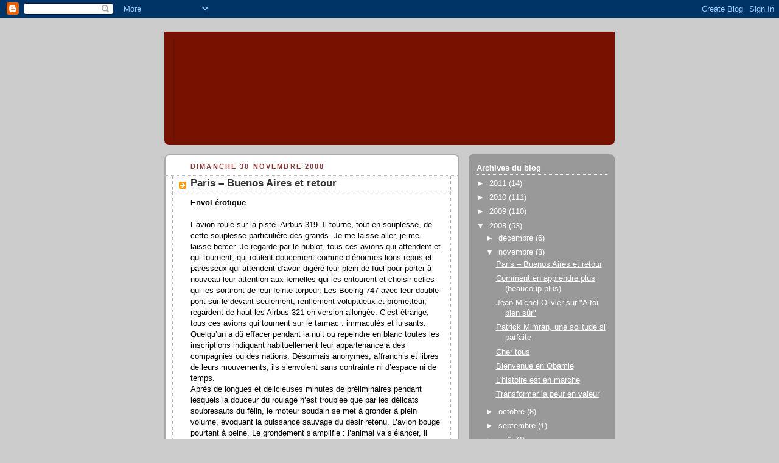

--- FILE ---
content_type: text/html; charset=UTF-8
request_url: https://barbarapolla.blogspot.com/2008/11/
body_size: 21861
content:
<!DOCTYPE html>
<html xmlns='http://www.w3.org/1999/xhtml' xmlns:b='http://www.google.com/2005/gml/b' xmlns:data='http://www.google.com/2005/gml/data' xmlns:expr='http://www.google.com/2005/gml/expr'>
<head>
<link href='https://www.blogger.com/static/v1/widgets/2944754296-widget_css_bundle.css' rel='stylesheet' type='text/css'/>
<meta content='text/html; charset=UTF-8' http-equiv='Content-Type'/>
<meta content='blogger' name='generator'/>
<link href='https://barbarapolla.blogspot.com/favicon.ico' rel='icon' type='image/x-icon'/>
<link href='http://barbarapolla.blogspot.com/2008/11/' rel='canonical'/>
<link rel="alternate" type="application/atom+xml" title="Le blog de Barbara Polla - Atom" href="https://barbarapolla.blogspot.com/feeds/posts/default" />
<link rel="alternate" type="application/rss+xml" title="Le blog de Barbara Polla - RSS" href="https://barbarapolla.blogspot.com/feeds/posts/default?alt=rss" />
<link rel="service.post" type="application/atom+xml" title="Le blog de Barbara Polla - Atom" href="https://www.blogger.com/feeds/4269771208203353955/posts/default" />
<!--Can't find substitution for tag [blog.ieCssRetrofitLinks]-->
<meta content='http://barbarapolla.blogspot.com/2008/11/' property='og:url'/>
<meta content='Le blog de Barbara Polla' property='og:title'/>
<meta content='' property='og:description'/>
<title>Le blog de Barbara Polla: novembre 2008</title>
<style id='page-skin-1' type='text/css'><!--
/*
-----------------------------------------------
Blogger Template Style
Name:     Rounders 2
Designer: Douglas Bowman
URL:      www.stopdesign.com
Date:     27 Feb 2004
Updated by: Blogger Team
----------------------------------------------- */
/* Variable definitions
====================
<Variable name="mainBgColor" description="Main Background Color"
type="color" default="#fff">
<Variable name="mainTextColor" description="Text Color" type="color"
default="#000">
<Variable name="postTitleColor" description="Post Title Color" type="color"
default="#333">
<Variable name="dateHeaderColor" description="Date Header Color"
type="color" default="#810">
<Variable name="borderColor" description="Post Border Color" type="color"
default="#bbb">
<Variable name="mainLinkColor" description="Link Color" type="color"
default="#b30">
<Variable name="mainVisitedLinkColor" description="Visited Link Color"
type="color" default="#c63">
<Variable name="titleBgColor" description="Page Header Background Color"
type="color" default="#710">
<Variable name="titleTextColor" description="Blog Title Color"
type="color" default="#fff">
<Variable name="topSidebarHeaderColor"
description="Top Sidebar Title Color"
type="color" default="#fff">
<Variable name="topSidebarBgColor"
description="Top Sidebar Background Color"
type="color" default="#999">
<Variable name="topSidebarTextColor" description="Top Sidebar Text Color"
type="color" default="#fff">
<Variable name="topSidebarLinkColor" description="Top Sidebar Link Color"
type="color" default="#fff">
<Variable name="topSidebarVisitedLinkColor"
description="Top Sidebar Visited Link Color"
type="color" default="#ddd">
<Variable name="bodyFont" description="Text Font" type="font"
default="normal normal 100% 'Trebuchet MS',Verdana,Arial,Sans-serif">
<Variable name="pageTitleFont" description="Blog Title Font" type="font"
default="normal bold 200% 'Trebuchet MS',Verdana,Arial,Sans-serif">
<Variable name="descriptionFont" description="Blog Description Font" type="font"
default="normal normal 100% 'Trebuchet MS',Verdana,Arial,Sans-serif">
<Variable name="headerFont" description="Sidebar Title Font" type="font"
default="normal bold 100% 'Trebuchet MS',Verdana,Arial,Sans-serif">
<Variable name="postTitleFont" description="Post Title Font" type="font"
default="normal bold 135% 'Trebuchet MS',Verdana,Arial,Sans-serif">
*/
body {
background:#ccc;
margin:0;
text-align:center;
line-height: 1.5em;
font:x-small Trebuchet MS, Verdana, Arial, Sans-serif;
color:#000000;
font-size/* */:/**/small;
font-size: /**/small;
}
/* Page Structure
----------------------------------------------- */
/* The images which help create rounded corners depend on the
following widths and measurements. If you want to change
these measurements, the images will also need to change.
*/
#outer-wrapper {
width:740px;
margin:0 auto;
text-align:left;
font: normal normal 100% 'Trebuchet MS',Verdana,Arial,Sans-serif;
}
#main-wrap1 {
width:485px;
float:left;
margin:15px 0 0;
padding:0 0 10px;
color:#000000;
background:#ffffff url("//www.blogblog.com/rounders2/corners_main_bot.gif") no-repeat left bottom;
font-size:97%;
line-height:1.5em;
word-wrap: break-word; /* fix for long text breaking sidebar float in IE */
overflow: hidden;     /* fix for long non-text content breaking IE sidebar float */
}
#main-wrap2 {
float:left;
width:100%;
background:url("//www.blogblog.com/rounders2/corners_main_top.gif") no-repeat left top;
padding:10px 0 0;
}
#main {
background:url("//www.blogblog.com/rounders2/rails_main.gif") repeat-y;
padding:0;
}
#sidebar-wrap {
width:240px;
float:right;
margin:15px 0 0;
font-size:97%;
line-height:1.5em;
word-wrap: break-word; /* fix for long text breaking sidebar float in IE */
overflow: hidden;     /* fix for long non-text content breaking IE sidebar float */
}
.main .widget {
margin-top: 4px;
width: 468px;
padding: 0 13px;
}
.main .Blog {
margin: 0;
padding: 0;
width: 484px;
}
/* Links
----------------------------------------------- */
a:link {
color: #bb3300;
}
a:visited {
color: #cc6633;
}
a:hover {
color: #cc6633;
}
a img {
border-width:0;
}
/* Blog Header
----------------------------------------------- */
#header-wrapper {
background:#771100 url("https://lh3.googleusercontent.com/blogger_img_proxy/AEn0k_vx6iQH9TPXKADn3KXAw9sCRDPBrugHRg-56mnVqKEfBjk5ftWj37t0HNbVrI_37PqBM5aBWQMZsYPmVhR7Z3mwAVmEjs45l3M80DISWo8=s0-d") no-repeat left top;
margin:22px 0 0 0;
padding:8px 0 0 0;
color:#ffffff;
}
#header {
background:url("//www.blogblog.com/rounders2/corners_cap_bot.gif") no-repeat left bottom;
padding:0 15px 8px;
}
#header h1 {
margin:0;
padding:10px 30px 5px;
line-height:1.2em;
font: normal bold 200% 'Trebuchet MS',Verdana,Arial,Sans-serif;
}
#header a,
#header a:visited {
text-decoration:none;
color: #ffffff;
}
#header .description {
margin:0;
padding:5px 30px 10px;
line-height:1.5em;
font: normal normal 100% 'Trebuchet MS',Verdana,Arial,Sans-serif;
}
/* Posts
----------------------------------------------- */
h2.date-header {
margin:0 28px 0 43px;
font-size:85%;
line-height:2em;
text-transform:uppercase;
letter-spacing:.2em;
color:#883733;
}
.post {
margin:.3em 0 25px;
padding:0 13px;
border:1px dotted #bbbbbb;
border-width:1px 0;
}
.post h3 {
margin:0;
line-height:1.5em;
background:url("//www.blogblog.com/rounders2/icon_arrow.gif") no-repeat 10px .5em;
display:block;
border:1px dotted #bbbbbb;
border-width:0 1px 1px;
padding:2px 14px 2px 29px;
color: #333333;
font: normal bold 135% 'Trebuchet MS',Verdana,Arial,Sans-serif;
}
.post h3 a, .post h3 a:visited {
text-decoration:none;
color: #333333;
}
a.title-link:hover {
background-color: #bbbbbb;
color: #000000;
}
.post-body {
border:1px dotted #bbbbbb;
border-width:0 1px 1px;
border-bottom-color:#ffffff;
padding:10px 14px 1px 29px;
}
html>body .post-body {
border-bottom-width:0;
}
.post p {
margin:0 0 .75em;
}
.post-footer {
background: #eee;
margin:0;
padding:2px 14px 2px 29px;
border:1px dotted #bbbbbb;
border-width:1px;
font-size:100%;
line-height:1.5em;
color: #666;
}
.post-footer p {
margin: 0;
}
html>body .post-footer {
border-bottom-color:transparent;
}
.uncustomized-post-template .post-footer {
text-align: right;
}
.uncustomized-post-template .post-author,
.uncustomized-post-template .post-timestamp {
display: block;
float: left;
text-align:left;
margin-right: 4px;
}
.post-footer a {
color: #bb3300;
}
.post-footer a:hover {
color: #cc6633;
}
a.comment-link {
/* IE5.0/Win doesn't apply padding to inline elements,
so we hide these two declarations from it */
background/* */:/**/url("//www.blogblog.com/rounders/icon_comment.gif") no-repeat 0 45%;
padding-left:14px;
}
html>body a.comment-link {
/* Respecified, for IE5/Mac's benefit */
background:url("//www.blogblog.com/rounders2/icon_comment.gif") no-repeat 0 45%;
padding-left:14px;
}
.post img {
margin:0 0 5px 0;
padding:4px;
border:1px solid #bbbbbb;
}
blockquote {
margin:.75em 0;
border:1px dotted #bbbbbb;
border-width:1px 0;
padding:5px 15px;
color: #883733;
}
.post blockquote p {
margin:.5em 0;
}
#blog-pager-newer-link {
float: left;
margin-left: 13px;
}
#blog-pager-older-link {
float: right;
margin-right: 13px;
}
#blog-pager {
text-align: center;
}
.feed-links {
clear: both;
line-height: 2.5em;
margin-left: 13px;
}
/* Comments
----------------------------------------------- */
#comments {
margin:-25px 13px 0;
border:1px dotted #bbbbbb;
border-width:0 1px 1px;
padding:20px 0 15px 0;
}
#comments h4 {
margin:0 0 10px;
padding:0 14px 2px 29px;
border-bottom:1px dotted #bbbbbb;
font-size:120%;
line-height:1.4em;
color:#333333;
}
#comments-block {
margin:0 15px 0 9px;
}
.comment-author {
background:url("//www.blogblog.com/rounders2/icon_comment.gif") no-repeat 2px .3em;
margin:.5em 0;
padding:0 0 0 20px;
font-weight:bold;
}
.comment-body {
margin:0 0 1.25em;
padding:0 0 0 20px;
}
.comment-body p {
margin:0 0 .5em;
}
.comment-footer {
margin:0 0 .5em;
padding:0 0 .75em 20px;
}
.comment-footer a:link {
color: #000000;
}
.deleted-comment {
font-style:italic;
color:gray;
}
/* Profile
----------------------------------------------- */
.profile-img {
float: left;
margin: 5px 5px 5px 0;
border: 4px solid #ffffff;
}
.profile-datablock {
margin:0 15px .5em 0;
padding-top:8px;
}
.profile-link {
background:url("//www.blogblog.com/rounders2/icon_profile.gif") no-repeat 0 .1em;
padding-left:15px;
font-weight:bold;
}
.profile-textblock {
clear: both;
margin: 0;
}
.sidebar .clear, .main .widget .clear {
clear: both;
}
#sidebartop-wrap {
background:#999999 url("//www.blogblog.com/rounders2/corners_prof_bot.gif") no-repeat left bottom;
margin:0px 0px 15px;
padding:0px 0px 10px;
color:#ffffff;
}
#sidebartop-wrap2 {
background:url("//www.blogblog.com/rounders2/corners_prof_top.gif") no-repeat left top;
padding: 10px 0 0;
margin:0;
border-width:0;
}
#sidebartop h2 {
line-height:1.5em;
color:#ffffff;
border-bottom: 1px dotted #ffffff;
margin-bottom: 0.5em;
font: normal bold 100% 'Trebuchet MS',Verdana,Arial,Sans-serif;
}
#sidebartop a {
color: #ffffff;
}
#sidebartop a:hover {
color: #dddddd;
}
#sidebartop a:visited {
color: #dddddd;
}
/* Sidebar Boxes
----------------------------------------------- */
.sidebar .widget {
margin:.5em 13px 1.25em;
padding:0 0px;
}
.widget-content {
margin-top: 0.5em;
}
#sidebarbottom-wrap1 {
background:#ffffff url("//www.blogblog.com/rounders2/corners_side_top.gif") no-repeat left top;
margin:0 0 15px;
padding:10px 0 0;
color: #000000;
}
#sidebarbottom-wrap2 {
background:url("//www.blogblog.com/rounders2/corners_side_bot.gif") no-repeat left bottom;
padding:8px 0px 8px;
}
.sidebar h2 {
margin:0;
padding:0 0 .2em;
line-height:1.5em;
font:normal bold 100% 'Trebuchet MS',Verdana,Arial,Sans-serif;
}
.sidebar ul {
list-style:none;
margin:0 0 1.25em;
padding:0 0px;
}
.sidebar ul li {
background:url("//www.blogblog.com/rounders2/icon_arrow_sm.gif") no-repeat 2px .25em;
margin:0;
padding:0 0 3px 16px;
margin-bottom:3px;
border-bottom:1px dotted #bbbbbb;
line-height:1.4em;
}
.sidebar p {
margin:0 0 .6em;
}
#sidebar h2 {
color: #333333;
border-bottom: 1px dotted #333333;
}
/* Footer
----------------------------------------------- */
#footer-wrap1 {
clear:both;
margin:0;
padding:15px 0 0;
}
#footer-wrap2 {
background:#771100 url("//www.blogblog.com/rounders2/corners_cap_top.gif") no-repeat left top;
padding:8px 0 0;
color:#ffffff;
}
#footer {
background:url("//www.blogblog.com/rounders2/corners_cap_bot.gif") no-repeat left bottom;
padding:8px 15px 8px;
}
#footer hr {display:none;}
#footer p {margin:0;}
#footer a {color:#ffffff;}
/** Page structure tweaks for layout editor wireframe */
body#layout #main-wrap1,
body#layout #sidebar-wrap,
body#layout #header-wrapper {
margin-top: 0;
}
body#layout #header, body#layout #header-wrapper,
body#layout #outer-wrapper {
margin-left:0,
margin-right: 0;
padding: 0;
}
body#layout #outer-wrapper {
width: 730px;
}
body#layout #footer-wrap1 {
padding-top: 0;
}

--></style>
<link href='https://www.blogger.com/dyn-css/authorization.css?targetBlogID=4269771208203353955&amp;zx=2ffef1ca-fadb-4f31-bad3-52bd02f3312b' media='none' onload='if(media!=&#39;all&#39;)media=&#39;all&#39;' rel='stylesheet'/><noscript><link href='https://www.blogger.com/dyn-css/authorization.css?targetBlogID=4269771208203353955&amp;zx=2ffef1ca-fadb-4f31-bad3-52bd02f3312b' rel='stylesheet'/></noscript>
<meta name='google-adsense-platform-account' content='ca-host-pub-1556223355139109'/>
<meta name='google-adsense-platform-domain' content='blogspot.com'/>

</head>
<body>
<div class='navbar section' id='navbar'><div class='widget Navbar' data-version='1' id='Navbar1'><script type="text/javascript">
    function setAttributeOnload(object, attribute, val) {
      if(window.addEventListener) {
        window.addEventListener('load',
          function(){ object[attribute] = val; }, false);
      } else {
        window.attachEvent('onload', function(){ object[attribute] = val; });
      }
    }
  </script>
<div id="navbar-iframe-container"></div>
<script type="text/javascript" src="https://apis.google.com/js/platform.js"></script>
<script type="text/javascript">
      gapi.load("gapi.iframes:gapi.iframes.style.bubble", function() {
        if (gapi.iframes && gapi.iframes.getContext) {
          gapi.iframes.getContext().openChild({
              url: 'https://www.blogger.com/navbar/4269771208203353955?origin\x3dhttps://barbarapolla.blogspot.com',
              where: document.getElementById("navbar-iframe-container"),
              id: "navbar-iframe"
          });
        }
      });
    </script><script type="text/javascript">
(function() {
var script = document.createElement('script');
script.type = 'text/javascript';
script.src = '//pagead2.googlesyndication.com/pagead/js/google_top_exp.js';
var head = document.getElementsByTagName('head')[0];
if (head) {
head.appendChild(script);
}})();
</script>
</div></div>
<div id='outer-wrapper'>
<div id='header-wrapper'>
<div class='header section' id='header'><div class='widget Header' data-version='1' id='Header1'>
<div id='header-inner'>
<a href='https://barbarapolla.blogspot.com/' style='display: block'>
<img alt="Le blog de Barbara Polla" height="170px; " id="Header1_headerimg" src="//photos1.blogger.com/x/blogger2/8035/521212305688885/1600/z/760335/gse_multipart48442.png" style="display: block" width="1px; ">
</a>
</div>
</div></div>
</div>
<div id='crosscol-wrapper' style='text-align:center'>
<div class='crosscol no-items section' id='crosscol'></div>
</div>
<div id='main-wrap1'><div id='main-wrap2'>
<div class='main section' id='main'><div class='widget Blog' data-version='1' id='Blog1'>
<div class='blog-posts hfeed'>

          <div class="date-outer">
        
<h2 class='date-header'><span>dimanche 30 novembre 2008</span></h2>

          <div class="date-posts">
        
<div class='post-outer'>
<div class='post hentry uncustomized-post-template' itemprop='blogPost' itemscope='itemscope' itemtype='http://schema.org/BlogPosting'>
<meta content='https://blogger.googleusercontent.com/img/b/R29vZ2xl/AVvXsEiBQiT7QzhWlkSnklfOF2KqA-VgPq0mJmlmNXUYbjrHXOwIiVxpcA43gK290bGqst9YYCo3dr_mX4XX7boRCwGVEEG5FfTebOZC9b3Vc16qdw2vUfaq4fCaYetuRjtdi2WdgG3KWDNg-u-s/s400/Image+22.png' itemprop='image_url'/>
<meta content='4269771208203353955' itemprop='blogId'/>
<meta content='165083734673140590' itemprop='postId'/>
<a name='165083734673140590'></a>
<h3 class='post-title entry-title' itemprop='name'>
<a href='https://barbarapolla.blogspot.com/2008/12/paris-buenos-aires-et-retour.html'>Paris &#8211; Buenos Aires et retour</a>
</h3>
<div class='post-header'>
<div class='post-header-line-1'></div>
</div>
<div class='post-body entry-content' id='post-body-165083734673140590' itemprop='description articleBody'>
<span style="font-weight: bold;">Envol érotique</span><br /><br />L&#8217;avion roule sur la piste. Airbus 319. Il tourne, tout en souplesse, de cette souplesse particulière des grands. Je me laisse aller, je me laisse bercer. Je regarde par le hublot, tous ces avions qui attendent et qui tournent, qui roulent doucement comme d&#8217;énormes lions repus et paresseux qui attendent d&#8217;avoir digéré leur plein de fuel pour porter à nouveau leur attention aux femelles qui les entourent et choisir celles qui les sortiront de leur feinte torpeur. Les Boeing 747 avec leur double pont sur le devant seulement, renflement voluptueux et prometteur, regardent de haut les Airbus 321 en version allongée. C&#8217;est étrange, tous ces avions qui tournent sur le tarmac : immaculés et luisants. Quelqu&#8217;un a dû effacer pendant la nuit ou repeindre en blanc toutes les inscriptions indiquant habituellement leur appartenance à des compagnies ou des nations. Désormais anonymes, affranchis et libres de leurs mouvements, ils s&#8217;envolent sans contrainte ni d&#8217;espace ni de temps.<br />Après de longues et délicieuses minutes de préliminaires pendant lesquels la douceur du roulage n&#8217;est troublée que par les délicats soubresauts du félin, le moteur soudain se met à gronder à plein volume, évoquant la puissance sauvage du désir retenu. L&#8217;avion bouge pourtant à peine. Le grondement s&#8217;amplifie : l&#8217;animal va s&#8217;élancer, il s&#8217;élance, dans un rythme désordonné d&#8217;abord - l&#8217;A319 s&#8217;érige, s&#8217;élève devant, puis au moment précis de l&#8217;envol, le rythme devient régulier, sans rien perdre de sa puissance, le mouvement parfaitement maîtrisé. La machine s&#8217;horizontalise dans les airs. Accélération, envol, acmé. Lorsque l&#8217;avion arrive à l&#8217;hyperbole de sa courbe, j&#8217;ouvre les yeux et regarde à nouveau par le hublot. Je me laisse couler au creux de mon fauteuil comme si je me lovais dans l&#8217;immense nappe crémeuse et veloutée qui soutient l&#8217;appareil en vol. Et je m&#8217;endors&#8230; Il n&#8217;y a personne dans le fauteuil à côté de moi et je puis impunément déguster mes rêves qui flottent comme une énorme voile gonflée par un vent aussi spatial que le vaisseau. Le calme revient, j&#8217;entrouvre les paupières pour regarder les autres passagers, je les vois lire, parler, regarder des images, comme si rien ne s&#8217;était passé. Le B747 suit puis dépasse : plus long à décoller, mais plus efficace dans l&#8217;horizontal. Avec toujours cet arrondi fastueux qui ne s&#8217;effondre jamais sur lui-même, même en croisière.<br /><br /><br /><span style="font-weight: bold;">Retour sur terre</span><br /><br />Des heures plus tard, le B747 amorce sa descente. Nulle effervescence, le calme de la plongée. Nuages épais, blanc nacré, ivoire, océan de douceur, perte de vitesse, apesanteur évanouissement désafférentation oubli de soi. Je perds pied, enrobé noyé immergé dans la douceur. L&#8217;avion pénètre avec délicatesse dans la marée nacrée. Absorption, abandon, délice. Je ne sais plus où je suis, au milieu d&#8217;un monde de mollesse et de tiède tendresse, quant au Boeing, il se laisse caresser par les nues, son extrémité avant s&#8217;y désintègre, il n&#8217;existe plus, seul existe le rapport à la matière, sa coque se gélifie, elle devient transparente, il n&#8217;est plus dans l&#8217;épaisseur même des nuages : il est devenu, lui-même, nuage.<br />Mais la déchirure guette, celle des nuées : des éclats éblouissants de lumière la traversent, la pénombre tiède est perdue à jamais. Aveuglement. L&#8217;euphorie organique se termine comme à chaque naissance, par le pire des chocs, celui de l&#8217;arrivée sur Terre. J&#8217;ai envie de hurler, mais il n&#8217;y a pas d&#8217;autre issue que la sortie par la porte avant de l&#8217;avion, aussi étroite que celle de la vie. Le temps volé est hors d&#8217;atteinte, le Pampero souffle froid, je dois respirer et me mettre à marcher, bien droit, sur ce tarmac que je n&#8217;ai pas vraiment choisi. Je dois désormais suivre les autres passagers, dans le même traumatisme, et en faisant semblant, comme eux, que je maîtrise la souffrance. Jusqu&#8217;au prochain départ&#8230; vite, un avion, encore&#8230; ou jusqu&#8217;au retour, Paris, Charles de Gaulle.<br /><a href="https://blogger.googleusercontent.com/img/b/R29vZ2xl/AVvXsEiBQiT7QzhWlkSnklfOF2KqA-VgPq0mJmlmNXUYbjrHXOwIiVxpcA43gK290bGqst9YYCo3dr_mX4XX7boRCwGVEEG5FfTebOZC9b3Vc16qdw2vUfaq4fCaYetuRjtdi2WdgG3KWDNg-u-s/s1600-h/Image+22.png" onblur="try {parent.deselectBloggerImageGracefully();} catch(e) {}"><img alt="" border="0" id="BLOGGER_PHOTO_ID_5285915415844318914" src="https://blogger.googleusercontent.com/img/b/R29vZ2xl/AVvXsEiBQiT7QzhWlkSnklfOF2KqA-VgPq0mJmlmNXUYbjrHXOwIiVxpcA43gK290bGqst9YYCo3dr_mX4XX7boRCwGVEEG5FfTebOZC9b3Vc16qdw2vUfaq4fCaYetuRjtdi2WdgG3KWDNg-u-s/s400/Image+22.png" style="margin: 0px auto 10px; display: block; text-align: center; cursor: pointer; width: 400px; height: 283px;" /></a><br /><br /><br /><span style="font-style: italic;">Publié dans <a href="http://www.intersectionmagazine.com/">Intersection</a>, novembre 2008</span>
<div style='clear: both;'></div>
</div>
<div class='post-footer'>
<div class='post-footer-line post-footer-line-1'>
<span class='post-author vcard'>
Publié par
<span class='fn' itemprop='author' itemscope='itemscope' itemtype='http://schema.org/Person'>
<meta content='https://www.blogger.com/profile/04366199696035558437' itemprop='url'/>
<a class='g-profile' href='https://www.blogger.com/profile/04366199696035558437' rel='author' title='author profile'>
<span itemprop='name'>Barbara Polla</span>
</a>
</span>
</span>
<span class='post-timestamp'>
à
<meta content='http://barbarapolla.blogspot.com/2008/12/paris-buenos-aires-et-retour.html' itemprop='url'/>
<a class='timestamp-link' href='https://barbarapolla.blogspot.com/2008/12/paris-buenos-aires-et-retour.html' rel='bookmark' title='permanent link'><abbr class='published' itemprop='datePublished' title='2008-11-30T12:28:00+01:00'>12:28</abbr></a>
</span>
<span class='post-comment-link'>
<a class='comment-link' href='https://www.blogger.com/comment/fullpage/post/4269771208203353955/165083734673140590' onclick=''>
Aucun commentaire:
  </a>
</span>
<span class='post-icons'>
<span class='item-action'>
<a href='https://www.blogger.com/email-post/4269771208203353955/165083734673140590' title='Envoyer l&#39;article par e-mail'>
<img alt='' class='icon-action' height='13' src='https://resources.blogblog.com/img/icon18_email.gif' width='18'/>
</a>
</span>
<span class='item-control blog-admin pid-1890749267'>
<a href='https://www.blogger.com/post-edit.g?blogID=4269771208203353955&postID=165083734673140590&from=pencil' title='Modifier l&#39;article'>
<img alt='' class='icon-action' height='18' src='https://resources.blogblog.com/img/icon18_edit_allbkg.gif' width='18'/>
</a>
</span>
</span>
<div class='post-share-buttons goog-inline-block'>
</div>
</div>
<div class='post-footer-line post-footer-line-2'>
<span class='post-labels'>
</span>
</div>
<div class='post-footer-line post-footer-line-3'>
<span class='post-location'>
</span>
</div>
</div>
</div>
</div>

          </div></div>
        

          <div class="date-outer">
        
<h2 class='date-header'><span>samedi 29 novembre 2008</span></h2>

          <div class="date-posts">
        
<div class='post-outer'>
<div class='post hentry uncustomized-post-template' itemprop='blogPost' itemscope='itemscope' itemtype='http://schema.org/BlogPosting'>
<meta content='4269771208203353955' itemprop='blogId'/>
<meta content='5535562535731831573' itemprop='postId'/>
<a name='5535562535731831573'></a>
<h3 class='post-title entry-title' itemprop='name'>
<a href='https://barbarapolla.blogspot.com/2008/11/comment-en-apprendre-plus-beaucoup-plus.html'>Comment en apprendre plus (beaucoup plus)</a>
</h3>
<div class='post-header'>
<div class='post-header-line-1'></div>
</div>
<div class='post-body entry-content' id='post-body-5535562535731831573' itemprop='description articleBody'>
sur <a href="http://www.blorange.com/bp/atmosphere.pdf">moi</a><br />sur <a href="http://www.blorange.com/bp/tokyo.pdf">l'Association suisse des amis du Palais de Tokyo</a><br /><br />fichiers en format PDF...<br /><br /><a href="http://www.fehlmannsa.ch/">Le site de Robert Fehlmann</a><br /><a href="http://www.palaisdetokyo.com">Le site du Palais de Tokyo</a>
<div style='clear: both;'></div>
</div>
<div class='post-footer'>
<div class='post-footer-line post-footer-line-1'>
<span class='post-author vcard'>
Publié par
<span class='fn' itemprop='author' itemscope='itemscope' itemtype='http://schema.org/Person'>
<meta content='https://www.blogger.com/profile/04366199696035558437' itemprop='url'/>
<a class='g-profile' href='https://www.blogger.com/profile/04366199696035558437' rel='author' title='author profile'>
<span itemprop='name'>Barbara Polla</span>
</a>
</span>
</span>
<span class='post-timestamp'>
à
<meta content='http://barbarapolla.blogspot.com/2008/11/comment-en-apprendre-plus-beaucoup-plus.html' itemprop='url'/>
<a class='timestamp-link' href='https://barbarapolla.blogspot.com/2008/11/comment-en-apprendre-plus-beaucoup-plus.html' rel='bookmark' title='permanent link'><abbr class='published' itemprop='datePublished' title='2008-11-29T09:37:00+01:00'>09:37</abbr></a>
</span>
<span class='post-comment-link'>
<a class='comment-link' href='https://www.blogger.com/comment/fullpage/post/4269771208203353955/5535562535731831573' onclick=''>
Aucun commentaire:
  </a>
</span>
<span class='post-icons'>
<span class='item-action'>
<a href='https://www.blogger.com/email-post/4269771208203353955/5535562535731831573' title='Envoyer l&#39;article par e-mail'>
<img alt='' class='icon-action' height='13' src='https://resources.blogblog.com/img/icon18_email.gif' width='18'/>
</a>
</span>
<span class='item-control blog-admin pid-1890749267'>
<a href='https://www.blogger.com/post-edit.g?blogID=4269771208203353955&postID=5535562535731831573&from=pencil' title='Modifier l&#39;article'>
<img alt='' class='icon-action' height='18' src='https://resources.blogblog.com/img/icon18_edit_allbkg.gif' width='18'/>
</a>
</span>
</span>
<div class='post-share-buttons goog-inline-block'>
</div>
</div>
<div class='post-footer-line post-footer-line-2'>
<span class='post-labels'>
</span>
</div>
<div class='post-footer-line post-footer-line-3'>
<span class='post-location'>
</span>
</div>
</div>
</div>
</div>

          </div></div>
        

          <div class="date-outer">
        
<h2 class='date-header'><span>mercredi 26 novembre 2008</span></h2>

          <div class="date-posts">
        
<div class='post-outer'>
<div class='post hentry uncustomized-post-template' itemprop='blogPost' itemscope='itemscope' itemtype='http://schema.org/BlogPosting'>
<meta content='4269771208203353955' itemprop='blogId'/>
<meta content='1304076893517750707' itemprop='postId'/>
<a name='1304076893517750707'></a>
<h3 class='post-title entry-title' itemprop='name'>
<a href='https://barbarapolla.blogspot.com/2008/11/jean-michel-olivier-sur-toi-bien-sr.html'>Jean-Michel Olivier sur "A toi bien sûr"</a>
</h3>
<div class='post-header'>
<div class='post-header-line-1'></div>
</div>
<div class='post-body entry-content' id='post-body-1304076893517750707' itemprop='description articleBody'>
A lire sur le blog de Jean-Michel Olivier:<br /><a href="http://jmolivier.blog.tdg.ch/archive/2008/11/26/nouvelles-rencontres-au-rameau-d-or.html">jmolivier.blog.tdg.ch</a>
<div style='clear: both;'></div>
</div>
<div class='post-footer'>
<div class='post-footer-line post-footer-line-1'>
<span class='post-author vcard'>
Publié par
<span class='fn' itemprop='author' itemscope='itemscope' itemtype='http://schema.org/Person'>
<meta content='https://www.blogger.com/profile/04366199696035558437' itemprop='url'/>
<a class='g-profile' href='https://www.blogger.com/profile/04366199696035558437' rel='author' title='author profile'>
<span itemprop='name'>Barbara Polla</span>
</a>
</span>
</span>
<span class='post-timestamp'>
à
<meta content='http://barbarapolla.blogspot.com/2008/11/jean-michel-olivier-sur-toi-bien-sr.html' itemprop='url'/>
<a class='timestamp-link' href='https://barbarapolla.blogspot.com/2008/11/jean-michel-olivier-sur-toi-bien-sr.html' rel='bookmark' title='permanent link'><abbr class='published' itemprop='datePublished' title='2008-11-26T13:19:00+01:00'>13:19</abbr></a>
</span>
<span class='post-comment-link'>
<a class='comment-link' href='https://www.blogger.com/comment/fullpage/post/4269771208203353955/1304076893517750707' onclick=''>
Aucun commentaire:
  </a>
</span>
<span class='post-icons'>
<span class='item-action'>
<a href='https://www.blogger.com/email-post/4269771208203353955/1304076893517750707' title='Envoyer l&#39;article par e-mail'>
<img alt='' class='icon-action' height='13' src='https://resources.blogblog.com/img/icon18_email.gif' width='18'/>
</a>
</span>
<span class='item-control blog-admin pid-1890749267'>
<a href='https://www.blogger.com/post-edit.g?blogID=4269771208203353955&postID=1304076893517750707&from=pencil' title='Modifier l&#39;article'>
<img alt='' class='icon-action' height='18' src='https://resources.blogblog.com/img/icon18_edit_allbkg.gif' width='18'/>
</a>
</span>
</span>
<div class='post-share-buttons goog-inline-block'>
</div>
</div>
<div class='post-footer-line post-footer-line-2'>
<span class='post-labels'>
</span>
</div>
<div class='post-footer-line post-footer-line-3'>
<span class='post-location'>
</span>
</div>
</div>
</div>
</div>
<div class='post-outer'>
<div class='post hentry uncustomized-post-template' itemprop='blogPost' itemscope='itemscope' itemtype='http://schema.org/BlogPosting'>
<meta content='4269771208203353955' itemprop='blogId'/>
<meta content='1722788939468268446' itemprop='postId'/>
<a name='1722788939468268446'></a>
<h3 class='post-title entry-title' itemprop='name'>
<a href='https://barbarapolla.blogspot.com/2008/11/patrick-mimran-une-solitude-si-parfaite.html'>Patrick Mimran, une solitude si parfaite</a>
</h3>
<div class='post-header'>
<div class='post-header-line-1'></div>
</div>
<div class='post-body entry-content' id='post-body-1722788939468268446' itemprop='description articleBody'>
<span class="minitexte">A Paris, le mois de la photographie n&#8217;en finit pas de s&#8217;étirer. ParisPhoto semble loin déjà, mais de nombreuses expositions consacrées à la photographie restent ouvertes jusqu&#8217;à la fin de l&#8217;année et justifient à elles seules le déplacement dans la Ville Lumière. Celle par exemple des photographies de Patrick Mimran, au Passage de Retz, en plein cœur du Marais. Dès l&#8217;entrée, d&#8217;immenses escalators d&#8217;une plastique vertigineuse happent notre regard, qui s&#8217;enfonce ensuite dans les entrées de parkings newyorkais. Une douzaine d&#8217;entrées de parking tellement parfaites qu&#8217;elles semblent avoir été toutes conçues par des artistes désormais disparus depuis longtemps, comme ont disparu aussi de ce réel magnifié les humains qui normalement habitent ces mondes urbains où ils aiment à se réunir autour d&#8217;eux-mêmes. Il se dégage de cette série de photographies une solitude totale, qui nous renvoie à celle du photographe lui-même - preneur d&#8217;image et technicien de la perfection - et par extension, à la nôtre. A l&#8217;entrée des parkings, au bord du désespoir, nous restons sidérés à la lisière d&#8217;un monde d&#8217;en bas d&#8217;où l&#8217;humanité a été chassée par toute cette beauté sur papier glacé.<br /><br />En mezzanine, un autre monde nous attend, même si là aussi, le long des rues de Chelsea ou des canaux de Venise, les hommes ont disparu comme par enchantement : le monde des billboards de Mimran qui envahissent l&#8217;espace public avec des phrases telles que &#171; Art is not where you think you&#8217;re going to find it &#187;, &#171; Cry for beauty not for sense &#187;, &#171; No art inside &#187; placardé sur les poubelles urbaines, ou des prénoms, Masha, Laetitia, Jessica, probables souvenirs de celles qui ont été les femmes de sa vie &#8211; ou encore, dans le ciel bleu de Miami, une banderole probablement tirée par un avion hors champ, &#171; I&#8217;m the best in the west &#187;&#8230; toutes assertions signées en rouge majuscule, Patrick Mimran. Une promenade plus légère, entre drôlerie, tendresse et désenchantement.<br /><br />Une exposition contrastée qui hantera longtemps votre mémoire &#8211; alors n&#8217;oubliez pas, avant de quitter le Passage de Retz, d&#8217;emporter avec vous l&#8217;un de ces gardiens du souvenir que sont les livres &#8211; il y en a plusieurs, à choix, anthologiques ou spécifiques de l&#8217;un des aspects de la création plurielle de Patrick Mimran &#8211; des livres signés Paul Ardenne, Paul Ardenne qui est aussi le commissaire de ces Prélèvements Urbains.<br /><br />Patrick Mimran, Prélèvements Urbains, Passage de Retz, 9 rue Charlot, jusqu&#8217;au 4 janvier 2009, 10-19h tous les jours sauf le lundi.<br /><br />Publié dans <a href="http://www.lextension.com/index.php?page=chronique&amp;id_ch=10958">L'Extension</a>, le 26 novembre 2008<br /></span>
<div style='clear: both;'></div>
</div>
<div class='post-footer'>
<div class='post-footer-line post-footer-line-1'>
<span class='post-author vcard'>
Publié par
<span class='fn' itemprop='author' itemscope='itemscope' itemtype='http://schema.org/Person'>
<meta content='https://www.blogger.com/profile/04366199696035558437' itemprop='url'/>
<a class='g-profile' href='https://www.blogger.com/profile/04366199696035558437' rel='author' title='author profile'>
<span itemprop='name'>Barbara Polla</span>
</a>
</span>
</span>
<span class='post-timestamp'>
à
<meta content='http://barbarapolla.blogspot.com/2008/11/patrick-mimran-une-solitude-si-parfaite.html' itemprop='url'/>
<a class='timestamp-link' href='https://barbarapolla.blogspot.com/2008/11/patrick-mimran-une-solitude-si-parfaite.html' rel='bookmark' title='permanent link'><abbr class='published' itemprop='datePublished' title='2008-11-26T09:34:00+01:00'>09:34</abbr></a>
</span>
<span class='post-comment-link'>
<a class='comment-link' href='https://www.blogger.com/comment/fullpage/post/4269771208203353955/1722788939468268446' onclick=''>
Aucun commentaire:
  </a>
</span>
<span class='post-icons'>
<span class='item-action'>
<a href='https://www.blogger.com/email-post/4269771208203353955/1722788939468268446' title='Envoyer l&#39;article par e-mail'>
<img alt='' class='icon-action' height='13' src='https://resources.blogblog.com/img/icon18_email.gif' width='18'/>
</a>
</span>
<span class='item-control blog-admin pid-1890749267'>
<a href='https://www.blogger.com/post-edit.g?blogID=4269771208203353955&postID=1722788939468268446&from=pencil' title='Modifier l&#39;article'>
<img alt='' class='icon-action' height='18' src='https://resources.blogblog.com/img/icon18_edit_allbkg.gif' width='18'/>
</a>
</span>
</span>
<div class='post-share-buttons goog-inline-block'>
</div>
</div>
<div class='post-footer-line post-footer-line-2'>
<span class='post-labels'>
</span>
</div>
<div class='post-footer-line post-footer-line-3'>
<span class='post-location'>
</span>
</div>
</div>
</div>
</div>

          </div></div>
        

          <div class="date-outer">
        
<h2 class='date-header'><span>mardi 25 novembre 2008</span></h2>

          <div class="date-posts">
        
<div class='post-outer'>
<div class='post hentry uncustomized-post-template' itemprop='blogPost' itemscope='itemscope' itemtype='http://schema.org/BlogPosting'>
<meta content='4269771208203353955' itemprop='blogId'/>
<meta content='938005934411216413' itemprop='postId'/>
<a name='938005934411216413'></a>
<h3 class='post-title entry-title' itemprop='name'>
<a href='https://barbarapolla.blogspot.com/2008/11/cher-tous.html'>Cher tous</a>
</h3>
<div class='post-header'>
<div class='post-header-line-1'></div>
</div>
<div class='post-body entry-content' id='post-body-938005934411216413' itemprop='description articleBody'>
<span style="font-weight: bold;">Chers tous  </span><br /><br />J'espère que vous allez tous bien et j'ai le plaisir de vous dire que...<br /><br />... mon dernier roman, A toi bien sûr, vient de paraître à l'Age d'Homme et vous pouvez le trouver à la librairie, 5 rue Férou, juste derrière Saint Sulpice<br /><br />... pour les hommes en particulier... - mais vous toutes bienvenues évidemment ! - tout près de Saint Sulpice aussi, 5 rue de Tournon, au Comptoir de l&#8217;Homme, jeudi prochain le 27 novembre, dès 17h, une surprise vous attend : moi bien sûr, avec chocolats suisses et tout ce dont votre peau pourrait avoir besoin<br /><br />... après avoir été à la Hayward Gallery à Londres, Alchimie Forever se retrouve aussi, en collaboration avec la galerie Magda Danysz, chez Arty Dandy, à la Grande Epicerie du Bon Marché, au premier juste après l&#8217;escalator, en compagnie d&#8217;une magnifique photo de ma merveilleuse amie Ornela Vorpsi, que vous retrouverez d&#8217;ailleurs dans le prochain numéro du magazine Nuke, magazine de Jenny Mannerheim, une autre de mes merveilleuses amies, un numéro consacré à la CHANCE, il était temps !<br /><br />... la semaine du 15 décembre, jusqu&#8217;au 22, si vous vous ennuyez de moi, pas de panique, vous pouvez me retrouver chez Sephora, aux Champs Elysées, avec mes esthéticiennes, qui vous offriront un soin inoubliable...<br /><br />... et quoi encore ? Ah oui, le travail... L&#8217;exposition que nous avons co-signée, Paul Ardenne et moi, ce printemps à Genève, a fait l&#8217;objet d&#8217;un livre, Working Men, que vous devriez trouver aussi en librairie à Paris dès janvier<br /><br />... et puis...  quelques autres surprises nous attendent, un peu secrètes encore, comme une rencontre privilégiée entre deux artistes avec qui j&#8217;ai le bonheur de collaborer &#8211; qui ? ha ha, tout le reste de vive voix !<br /><br /><br />Je vous embrasse tous - et... <span style="font-weight: bold;"> Yes we can !</span><br /><br />Barbara
<div style='clear: both;'></div>
</div>
<div class='post-footer'>
<div class='post-footer-line post-footer-line-1'>
<span class='post-author vcard'>
Publié par
<span class='fn' itemprop='author' itemscope='itemscope' itemtype='http://schema.org/Person'>
<meta content='https://www.blogger.com/profile/04366199696035558437' itemprop='url'/>
<a class='g-profile' href='https://www.blogger.com/profile/04366199696035558437' rel='author' title='author profile'>
<span itemprop='name'>Barbara Polla</span>
</a>
</span>
</span>
<span class='post-timestamp'>
à
<meta content='http://barbarapolla.blogspot.com/2008/11/cher-tous.html' itemprop='url'/>
<a class='timestamp-link' href='https://barbarapolla.blogspot.com/2008/11/cher-tous.html' rel='bookmark' title='permanent link'><abbr class='published' itemprop='datePublished' title='2008-11-25T11:05:00+01:00'>11:05</abbr></a>
</span>
<span class='post-comment-link'>
<a class='comment-link' href='https://www.blogger.com/comment/fullpage/post/4269771208203353955/938005934411216413' onclick=''>
Aucun commentaire:
  </a>
</span>
<span class='post-icons'>
<span class='item-action'>
<a href='https://www.blogger.com/email-post/4269771208203353955/938005934411216413' title='Envoyer l&#39;article par e-mail'>
<img alt='' class='icon-action' height='13' src='https://resources.blogblog.com/img/icon18_email.gif' width='18'/>
</a>
</span>
<span class='item-control blog-admin pid-1890749267'>
<a href='https://www.blogger.com/post-edit.g?blogID=4269771208203353955&postID=938005934411216413&from=pencil' title='Modifier l&#39;article'>
<img alt='' class='icon-action' height='18' src='https://resources.blogblog.com/img/icon18_edit_allbkg.gif' width='18'/>
</a>
</span>
</span>
<div class='post-share-buttons goog-inline-block'>
</div>
</div>
<div class='post-footer-line post-footer-line-2'>
<span class='post-labels'>
</span>
</div>
<div class='post-footer-line post-footer-line-3'>
<span class='post-location'>
</span>
</div>
</div>
</div>
</div>

          </div></div>
        

          <div class="date-outer">
        
<h2 class='date-header'><span>jeudi 6 novembre 2008</span></h2>

          <div class="date-posts">
        
<div class='post-outer'>
<div class='post hentry uncustomized-post-template' itemprop='blogPost' itemscope='itemscope' itemtype='http://schema.org/BlogPosting'>
<meta content='4269771208203353955' itemprop='blogId'/>
<meta content='6091860412911700587' itemprop='postId'/>
<a name='6091860412911700587'></a>
<h3 class='post-title entry-title' itemprop='name'>
<a href='https://barbarapolla.blogspot.com/2008/11/bienvenue-en-obamie.html'>Bienvenue en Obamie</a>
</h3>
<div class='post-header'>
<div class='post-header-line-1'></div>
</div>
<div class='post-body entry-content' id='post-body-6091860412911700587' itemprop='description articleBody'>
Yes we can. L&#8217;Amérique, le lieu où tout est possible. Le pire parfois, le meilleur souvent. Selon Barak Obama : &#171; Le rêve de nos fondateurs est en vie &#187;.<br />La victoire de Barak Obama est une victoire historique, tout le monde est d&#8217;accord là-dessus. Obama Makes History, titre le Washington Post de ce mercredi 5 novembre. Et quels que soient les problèmes, problèmes de proportions non moins historiques que son succès, dont Obama va hériter le 20 janvier 2009, si ce n&#8217;est dès aujourd&#8217;hui, la victoire du premier Président américain afro-américain restera pour toujours un jour de joie dans ce pays. La nuit dernière l&#8217;ambiance dans Washington était celle des rues de Paris lors de la victoire de la France au mondial de football. Mardi, les gens ont attendu, devant les églises, devant les écoles, trois, voire quatre heures, pour pouvoir voter. Ce matin, plus personne n&#8217;attend, tout le monde s&#8217;affaire, sourire aux lèvres. Au travail. Barak Obama s&#8217;est bel et bien adressé à tous les &#171; working men and working women &#187; du pays. Et par trois fois, au moins, il a parlé de sacrifices. Ceux d&#8217;ores et déjà concédés, mais aussi ceux qu&#8217;il va falloir concéder encore pour reconstruire le pouvoir de la démocratie, la paix, le pays, et sa place dans le monde. A ce message, même la bourse de Hong Kong répond positivement &#8211; même si oui, en effet, les choses ne se feront pas toutes seules.<br />Barak Obama l&#8217;a dit et répété : pas tout seul. Il se veut le président de tous les Américains : &#171; démocrates et républicains, homosexuels et hétérosexuels, handicapés et non handicapés, nous ne sommes pas une addition, nous sommes et nous serons toujours, les Etats Unis d&#8217;Amérique &#187;. Républicains et démocrates : la saveur de la victoire est d&#8217;autant plus belle que l&#8217;adversaire est meilleur. Le discours de John McCain, avant minuit, ce quatre novembre, ne pouvait qu&#8217;emporter l&#8217;adhésion de tous ceux qui ont voté Obama, aussi. &#171; Je n&#8217;ai ce soir dans mon cœur, que mon amour pour mon pays et ses citoyens. &#187; L&#8217;Amérique, nous dit essentiellement McCain, est la plus grande nation du monde. Et maintenant nous allons tous offrir à notre Président notre soutien et notre collaboration, pour construire un monde meilleur. Barak Obama est mon Président, mon soutien lui est acquis, pour le meilleur du pays. Et Barak Obama de répondre, une heure plus tard : Je veux être le président aussi, de tous ces Américains dont je dois encore gagner le soutien. Je félicite le Sénateur McCain. Je félicite le leader qu&#8217;il est, comme je félicite tous les républicains, et je me réjouis de travailler avec eux. La promotion des libertés individuelles et de l&#8217;unité nationale sont des valeurs républicaines que nous partageons tous.<br />Jim Hunt, professeur d&#8217;entrepreneurship à Georgetown University à Washington, &#171; serial entrepreneur &#187; lui-même, républicain depuis toujours, a voté pour McCain. Mais il ne lui a pas échappé que la défiscalisation des gains en capitaux pour les petites entreprises proposée par Obama serait très intéressante pour le développement du tissu entrepreneurial. Tina Alster, l&#8217;une des top ten dermatologues des Etats Unis, établie à Washington depuis une vingtaine d&#8217;années, cheffe d&#8217;entreprise d&#8217;une douzaine de collaborateurs dans le domaine de la beauté high-tech, vote depuis toujours démocrate, et après avoir soutenu Hillary Clinton contre vents et marées, a voté pour Obama avec conviction. Sans relation avec les efforts qui seront consentis par lui pour les petites entreprises &#8211; elle ne prévoit pas de vendre &#8211; mais parce que &#171; les problèmes sociaux de l&#8217;Amérique sont aujourd&#8217;hui bien plus importants que la questions des taxes. Payons nos impôts et préparons l&#8217;avenir ! &#187; Cet avenir est fait de défis. Les principaux rappelés par le Président élu sont, bien sûr, la pire crise financière que nous connaissions depuis longtemps, l&#8217;Irak, mais aussi et surtout les gens, les écoles, les emplois&#8230; Toutes nos priorités restent des priorités, précise Obama aujourd&#8217;hui, même si certaines devront attendre un peu plus longtemps que d&#8217;autres. Conscient des difficultés, il précise encore &#171; qu&#8217;on ne va peut-être pas y arriver en un an, ni même en quatre &#187; &#8211; mais même si le gouvernement ne peut pas résoudre tous les problèmes, nous y arriverons, nous, peuple d&#8217;Amérique. Nous ferons les sacrifices nécessaires. &#171; Car la victoire de ce soir n&#8217;est pas encore le changement, elle n&#8217;est que la possibilité de créer ce changement. &#187; Malgré tout, les Américains ont bel et bien l&#8217;impression, aujourd&#8217;hui, d&#8217;avoir su infléchir &#171; l&#8217;arc de l&#8217;Histoire &#187;, et d&#8217;être, une fois de plus, porteurs de changement. Pour eux-mêmes certes, mais aussi pour le monde.<br />On entend encore, ici et là, dans les rues, dans les Starbucks, même aux guichets des quelques banques qui restent ouvertes, que &#171; la vraie force de notre nation vient de la puissance de nos idées, de la démocratie. &#187; C&#8217;est cela, le génie de l&#8217;Amérique : yes we can. America, never surrender !<br />&#171; Sobre &#187;, conclut, sobrement elle aussi, une immigrée à la fin du discours d&#8217;Obama. &#171; Il me rend fière d&#8217;être américaine &#187; dit Laurel, étudiante en sciences politiques à l&#8217;Université de Georgetown. &#171; Les quatre prochaines années vont voir venir le temps l&#8217;intégration de toutes nos minorités - Obama peut faire cela &#187;  affirme une jeune républicaine qui ne semble pas déçue. D&#8217;autres, en Europe, prévoient des lendemains de gueules de bois sans précédents. Mais je donnerai le mot de la fin à une enseignante genevoise : &#171; Le bon sens est de retour. &#187; Bienvenue en Obamie, le pays du bon sens et du calme.<br /><br /><span style="font-style: italic;">Publié dans l'Agefi, le 6 novembre 2008</span>
<div style='clear: both;'></div>
</div>
<div class='post-footer'>
<div class='post-footer-line post-footer-line-1'>
<span class='post-author vcard'>
Publié par
<span class='fn' itemprop='author' itemscope='itemscope' itemtype='http://schema.org/Person'>
<meta content='https://www.blogger.com/profile/04366199696035558437' itemprop='url'/>
<a class='g-profile' href='https://www.blogger.com/profile/04366199696035558437' rel='author' title='author profile'>
<span itemprop='name'>Barbara Polla</span>
</a>
</span>
</span>
<span class='post-timestamp'>
à
<meta content='http://barbarapolla.blogspot.com/2008/11/bienvenue-en-obamie.html' itemprop='url'/>
<a class='timestamp-link' href='https://barbarapolla.blogspot.com/2008/11/bienvenue-en-obamie.html' rel='bookmark' title='permanent link'><abbr class='published' itemprop='datePublished' title='2008-11-06T10:06:00+01:00'>10:06</abbr></a>
</span>
<span class='post-comment-link'>
<a class='comment-link' href='https://www.blogger.com/comment/fullpage/post/4269771208203353955/6091860412911700587' onclick=''>
Aucun commentaire:
  </a>
</span>
<span class='post-icons'>
<span class='item-action'>
<a href='https://www.blogger.com/email-post/4269771208203353955/6091860412911700587' title='Envoyer l&#39;article par e-mail'>
<img alt='' class='icon-action' height='13' src='https://resources.blogblog.com/img/icon18_email.gif' width='18'/>
</a>
</span>
<span class='item-control blog-admin pid-1890749267'>
<a href='https://www.blogger.com/post-edit.g?blogID=4269771208203353955&postID=6091860412911700587&from=pencil' title='Modifier l&#39;article'>
<img alt='' class='icon-action' height='18' src='https://resources.blogblog.com/img/icon18_edit_allbkg.gif' width='18'/>
</a>
</span>
</span>
<div class='post-share-buttons goog-inline-block'>
</div>
</div>
<div class='post-footer-line post-footer-line-2'>
<span class='post-labels'>
</span>
</div>
<div class='post-footer-line post-footer-line-3'>
<span class='post-location'>
</span>
</div>
</div>
</div>
</div>

          </div></div>
        

          <div class="date-outer">
        
<h2 class='date-header'><span>mercredi 5 novembre 2008</span></h2>

          <div class="date-posts">
        
<div class='post-outer'>
<div class='post hentry uncustomized-post-template' itemprop='blogPost' itemscope='itemscope' itemtype='http://schema.org/BlogPosting'>
<meta content='4269771208203353955' itemprop='blogId'/>
<meta content='5216749215327627339' itemprop='postId'/>
<a name='5216749215327627339'></a>
<h3 class='post-title entry-title' itemprop='name'>
<a href='https://barbarapolla.blogspot.com/2008/11/lhistoire-est-en-marche.html'>L'histoire est en marche</a>
</h3>
<div class='post-header'>
<div class='post-header-line-1'></div>
</div>
<div class='post-body entry-content' id='post-body-5216749215327627339' itemprop='description articleBody'>
<p>Les femmes, paraît-il, ont voté Barak Obama. Nous avons gagné cette nuit et nous allons changer le monde! </p> <p>Je passe ma soirée à Washington, à Georgetown University, dans un appartement du campus, Henle 58, avec filles qui habitent ici et quatre étudiantes en sciences politiques toutes âgées de 19 ans. Depuis que je suis arrivée aux Etats Unis, un seul nom sur toutes les lèvres : Barak Obama. Une seule image : les queues devant les locaux de vote, sous la bruine de novembre. Je hèle un taxi : &#171;Lady, je ne vous prends que si vous allez voter, aujourd&#8217;hui je ne conduis que ceux qui vont voter&#8230; &#187;. </p>   <p>Les chauffeurs de taxi sont heureux aujourd&#8217;hui. Il règne une sorte de frémissement palpable, une attente sans agressivité. Les républicains semblent d&#8217;ores et déjà résignés. Je demande aux filles &#8211; mais pourquoi les femmes votent-elles Obama ? &#171;Les minorités votent démocrate &#187;. Je m&#8217;élève: mais nous ne sommes pas minoritaires ! La réponse fuse, immédiate : &#171;oui mais les femmes sont considérées et traitées comme une minorité&#187;. Quant à la grande inconnue des hispaniques, elle s&#8217;avèrent limpide; ils ont voté Obama, eux aussi, comme nous.<br /></p> <p>Nous allons de CNN la démocrate, à FOX la républicaine, à MNSBC la neutre. Il est 22h30 heures. Sur CNN, on nous dit que McCain &#171;has no path to victory&#187;. Roxy la texane tremble un peu, son père lui a dit qu&#8217;il la déshériterait, si elle votait Obama. Ce qu&#8217;elle fit, dans une grande excitation. Kelly avait prévu de voter Mc Cain, jusqu&#8217;à ce qu&#8217;il choisisse Sarah Palin comme vice-présidente. &#171;McCain est modéré, c&#8217;est bien, mais Palin est vraiment trop concervatrice sur les questions sociales.&#187; Tory quant à elle, aurait aimé voter pour l&#8217;un des outsiders, mais Ralph Nader lui paraissait trop dogmatique et Bob Barr trop libertaire; quant à Sarah Palin, &#171;elle aura été la pire stratégie de McCain pour faire voter les femmes pour lui.&#187; L&#8217;échec républicain sera pour toujours, &#171;la faute à Bush&#187; et &#171;la faute à Palin&#187;. </p> <p> </p> <p>Il est 23h. Obama a gagné la Virginie, un état républicain. </p> <p>Encore quelques minutes, et Obama est Président des Etats Unis. Nous sommes encore le 4 novembre 2008. Il le sera le 20 janvier 2009. La question raciale est à peine abordée. C&#8217;est quelque chose dont les Américains ne parlent pas. Les commentateurs épuisés disent seulement que c&#8217;est la première fois que les Etats Unis ont un président noir &#8211; non, &#171;afro-américain&#187;.<br />Mc Cain ne dit rien de différent. La réparation de l&#8217;injustice. Un grand silence soudain, à travers le pays. Des millions de visages afro-américains, à travers le pays, couverts de larmes. Edwin Neill, chef d&#8217;une entreprise familiale séculaire à la Nouvelle Orléans, me disait hier : &#171;Je vote Obama, je vais expier le fait que mes ancêtres ont été des esclavagistes. Imagine l&#8217;espoir que cela représentera pour les enfants noirs de La Nouvelle Orléans !&#187;</p> <p>Tory enlève son T-shirt rouge et enfile un T-shirt bleu. &#171;Cela vient d&#8217;arriver, cela arrive maintenant, nous sommes dans l&#8217;Histoire !&#187; &#171;Nous n&#8217;aurons pas l&#8217;air idiots, Sarah Palin ne sera pas notre porte parole auprès du concert des nations&#187;. Enthousiasme sur CNN, retenue sur Fox. Déferlante de joie à l&#8217;Université, à Georgetown, à Washington. </p> <p>Cette nuit, l&#8217;émotion. Barak Obama ce soir, représente tous les Américains. Et le reste du monde qui s&#8217;est enthousiasmé pour lui. &#171;L&#8217;Amérique, nous dit McCain, est la plus grande nation du monde. Et maintenant nous allons tous offrir à notre Président notre soutien et notre collaboration, pour construire un monde meilleur&#187;. L&#8217;Amérique existe ce soir. La politique reprendra ses droits, demain matin.</p><p><span style="font-style: italic;">Publié dans les </span><a href="http://www.lesquotidiennes.com/l039histoire-est-en-marche" style="font-style: italic;">Quotidiennes</a><br /></p>
<div style='clear: both;'></div>
</div>
<div class='post-footer'>
<div class='post-footer-line post-footer-line-1'>
<span class='post-author vcard'>
Publié par
<span class='fn' itemprop='author' itemscope='itemscope' itemtype='http://schema.org/Person'>
<meta content='https://www.blogger.com/profile/04366199696035558437' itemprop='url'/>
<a class='g-profile' href='https://www.blogger.com/profile/04366199696035558437' rel='author' title='author profile'>
<span itemprop='name'>Barbara Polla</span>
</a>
</span>
</span>
<span class='post-timestamp'>
à
<meta content='http://barbarapolla.blogspot.com/2008/11/lhistoire-est-en-marche.html' itemprop='url'/>
<a class='timestamp-link' href='https://barbarapolla.blogspot.com/2008/11/lhistoire-est-en-marche.html' rel='bookmark' title='permanent link'><abbr class='published' itemprop='datePublished' title='2008-11-05T10:02:00+01:00'>10:02</abbr></a>
</span>
<span class='post-comment-link'>
<a class='comment-link' href='https://www.blogger.com/comment/fullpage/post/4269771208203353955/5216749215327627339' onclick=''>
Aucun commentaire:
  </a>
</span>
<span class='post-icons'>
<span class='item-action'>
<a href='https://www.blogger.com/email-post/4269771208203353955/5216749215327627339' title='Envoyer l&#39;article par e-mail'>
<img alt='' class='icon-action' height='13' src='https://resources.blogblog.com/img/icon18_email.gif' width='18'/>
</a>
</span>
<span class='item-control blog-admin pid-1890749267'>
<a href='https://www.blogger.com/post-edit.g?blogID=4269771208203353955&postID=5216749215327627339&from=pencil' title='Modifier l&#39;article'>
<img alt='' class='icon-action' height='18' src='https://resources.blogblog.com/img/icon18_edit_allbkg.gif' width='18'/>
</a>
</span>
</span>
<div class='post-share-buttons goog-inline-block'>
</div>
</div>
<div class='post-footer-line post-footer-line-2'>
<span class='post-labels'>
</span>
</div>
<div class='post-footer-line post-footer-line-3'>
<span class='post-location'>
</span>
</div>
</div>
</div>
</div>

          </div></div>
        

          <div class="date-outer">
        
<h2 class='date-header'><span>lundi 3 novembre 2008</span></h2>

          <div class="date-posts">
        
<div class='post-outer'>
<div class='post hentry uncustomized-post-template' itemprop='blogPost' itemscope='itemscope' itemtype='http://schema.org/BlogPosting'>
<meta content='4269771208203353955' itemprop='blogId'/>
<meta content='2951532456669665924' itemprop='postId'/>
<a name='2951532456669665924'></a>
<h3 class='post-title entry-title' itemprop='name'>
<a href='https://barbarapolla.blogspot.com/2008/11/transformer-la-peur-en-valeur.html'>Transformer la peur en valeur</a>
</h3>
<div class='post-header'>
<div class='post-header-line-1'></div>
</div>
<div class='post-body entry-content' id='post-body-2951532456669665924' itemprop='description articleBody'>
On connaît le rôle fondamental de l&#8217;Amérique et des Américains : il leur appartient, fondamentalement, de sauver le monde. En attendant la relève du 4 novembre, ils s&#8217;activent&#8230; par exemple, en écrivant  des best sellers, comme Tim Sanders http://www.timsanders.com/ : Saving the World at Work (2008). Et que nous dit Tim Sanders ? Que plutôt que de passer du temps à nous pencher de manière obsessionnelle sur l&#8217;analyse de la crise, nous ferions mieux de nous occuper de nos clients !<br />Certains ont vu les amateurs d&#8217;art déambulant à la FIAC la semaine dernière les Echos à la main, détaillant les résultats des bourses de ce monde, sans jeter même un coup d&#8217;œil à ses vraies merveilles qu&#8217;hier encore ils achetaient frénétiquement. Tim Sanders, lui, nous propose de lever la main gauche si nous avons regardé le cours des bourses au moins quatre fois par jour. Et de lever la main droite si nous nous sommes penchés sur la question de la satisfaction de notre clientèle, au moins quatre fois par jour. Si la main gauche se lève plus vite ou plus souvent, cela signifie que nous nous laissons faire par les temps qui courent, au lieu de saisir l&#8217;opportunité de fidéliser une clientèle qui a plus que jamais besoin qu&#8217;on s&#8217;occupe d&#8217;elle. Améliorer le service à la clientèle et accumuler des points positifs en &#171; customer-love &#187; nous prépare au renouveau : nous serons là, les premiers, fin prêts lorsque le printemps reviendra. Comme le dit encore Sanders, le marché s&#8217;occupe de lui-même, et les cours des bourses vont monter et descendre sans l&#8217;intervention des chefs d&#8217;entreprise. Mais le marché ne s&#8217;occupe pas des  clients&#8230; les clients, c&#8217;est notre champ d&#8217;action. Il s&#8217;agit de leur montrer aujourd&#8217;hui que nous sommes confiants de savoir transformer la peur en valeur, plutôt de se les arracher à coups de dumping des prix. Celui qui a vendu à la FIAC une video de Bill Viola à un client, qui en avait acheté une l&#8217;an dernier, à 30% moins cher qu&#8217;en 2007, aura beaucoup de peine à tenir les prix en 2009. Celui par contre qui vend la vidéo du même Viola, au même prix qu&#8217;en 2007, mais qui en même temps, offre une petite œuvre d&#8217;une jeune artiste inconnu, ou se propose d&#8217;aller au domicile du client pour lui suggérer la meilleure installation possible de cette vidéo, tout cela avec le sourire bien sûr, investit dans la satisfaction clientèle. La cote du sourire a d&#8217;ailleurs monté en flèche en bourse : sa rareté le rend extrêmement précieux !<br />D&#8217;autres manières encore de transformer la peur en valeur : se rendre compte que les négociations sont plus aisées que jamais. Sans en abuser, il s&#8217;agit d&#8217;en profiter pour négocier même avec ceux qu&#8217;on n&#8217;aurait jamais cru accessibles à la discussion. La mise en place de collaborations multiples est grandement facilitée par la crise et &#171; mon succès à moi meilleur que les autres &#187; peut aisément être remplacé par notre succès commun : notre valeur ajoutée. C&#8217;est aussi le meilleur moment d&#8217;engager des collaborateurs de haut vol qui sont prêts à oublier allégrement les parapluies dorés, tout occupés qu&#8217;ils sont à installer les paratonnerres !  Alors en attendant que Barak Obama sauve le monde, occupons-nous donc de notre clientèle et de sauver nos entreprises.<br /><br />Publié dans l'Agefi, le 3 novembre
<div style='clear: both;'></div>
</div>
<div class='post-footer'>
<div class='post-footer-line post-footer-line-1'>
<span class='post-author vcard'>
Publié par
<span class='fn' itemprop='author' itemscope='itemscope' itemtype='http://schema.org/Person'>
<meta content='https://www.blogger.com/profile/04366199696035558437' itemprop='url'/>
<a class='g-profile' href='https://www.blogger.com/profile/04366199696035558437' rel='author' title='author profile'>
<span itemprop='name'>Barbara Polla</span>
</a>
</span>
</span>
<span class='post-timestamp'>
à
<meta content='http://barbarapolla.blogspot.com/2008/11/transformer-la-peur-en-valeur.html' itemprop='url'/>
<a class='timestamp-link' href='https://barbarapolla.blogspot.com/2008/11/transformer-la-peur-en-valeur.html' rel='bookmark' title='permanent link'><abbr class='published' itemprop='datePublished' title='2008-11-03T10:07:00+01:00'>10:07</abbr></a>
</span>
<span class='post-comment-link'>
<a class='comment-link' href='https://www.blogger.com/comment/fullpage/post/4269771208203353955/2951532456669665924' onclick=''>
Aucun commentaire:
  </a>
</span>
<span class='post-icons'>
<span class='item-action'>
<a href='https://www.blogger.com/email-post/4269771208203353955/2951532456669665924' title='Envoyer l&#39;article par e-mail'>
<img alt='' class='icon-action' height='13' src='https://resources.blogblog.com/img/icon18_email.gif' width='18'/>
</a>
</span>
<span class='item-control blog-admin pid-1890749267'>
<a href='https://www.blogger.com/post-edit.g?blogID=4269771208203353955&postID=2951532456669665924&from=pencil' title='Modifier l&#39;article'>
<img alt='' class='icon-action' height='18' src='https://resources.blogblog.com/img/icon18_edit_allbkg.gif' width='18'/>
</a>
</span>
</span>
<div class='post-share-buttons goog-inline-block'>
</div>
</div>
<div class='post-footer-line post-footer-line-2'>
<span class='post-labels'>
</span>
</div>
<div class='post-footer-line post-footer-line-3'>
<span class='post-location'>
</span>
</div>
</div>
</div>
</div>

        </div></div>
      
</div>
<div class='blog-pager' id='blog-pager'>
<span id='blog-pager-newer-link'>
<a class='blog-pager-newer-link' href='https://barbarapolla.blogspot.com/search?updated-max=2009-01-06T16:30:00%2B01:00&amp;max-results=7&amp;reverse-paginate=true' id='Blog1_blog-pager-newer-link' title='Articles plus récents'>Articles plus récents</a>
</span>
<span id='blog-pager-older-link'>
<a class='blog-pager-older-link' href='https://barbarapolla.blogspot.com/search?updated-max=2008-11-03T10:07:00%2B01:00&amp;max-results=7' id='Blog1_blog-pager-older-link' title='Articles plus anciens'>Articles plus anciens</a>
</span>
<a class='home-link' href='https://barbarapolla.blogspot.com/'>Accueil</a>
</div>
<div class='clear'></div>
<div class='blog-feeds'>
<div class='feed-links'>
Inscription à :
<a class='feed-link' href='https://barbarapolla.blogspot.com/feeds/posts/default' target='_blank' type='application/atom+xml'>Commentaires (Atom)</a>
</div>
</div>
</div></div>
</div></div>
<div id='sidebar-wrap'>
<div id='sidebartop-wrap'><div id='sidebartop-wrap2'>
<div class='sidebar section' id='sidebartop'><div class='widget BlogArchive' data-version='1' id='BlogArchive1'>
<h2>Archives du blog</h2>
<div class='widget-content'>
<div id='ArchiveList'>
<div id='BlogArchive1_ArchiveList'>
<ul class='hierarchy'>
<li class='archivedate collapsed'>
<a class='toggle' href='javascript:void(0)'>
<span class='zippy'>

        &#9658;&#160;
      
</span>
</a>
<a class='post-count-link' href='https://barbarapolla.blogspot.com/2011/'>
2011
</a>
<span class='post-count' dir='ltr'>(14)</span>
<ul class='hierarchy'>
<li class='archivedate collapsed'>
<a class='toggle' href='javascript:void(0)'>
<span class='zippy'>

        &#9658;&#160;
      
</span>
</a>
<a class='post-count-link' href='https://barbarapolla.blogspot.com/2011/03/'>
mars
</a>
<span class='post-count' dir='ltr'>(1)</span>
</li>
</ul>
<ul class='hierarchy'>
<li class='archivedate collapsed'>
<a class='toggle' href='javascript:void(0)'>
<span class='zippy'>

        &#9658;&#160;
      
</span>
</a>
<a class='post-count-link' href='https://barbarapolla.blogspot.com/2011/02/'>
février
</a>
<span class='post-count' dir='ltr'>(3)</span>
</li>
</ul>
<ul class='hierarchy'>
<li class='archivedate collapsed'>
<a class='toggle' href='javascript:void(0)'>
<span class='zippy'>

        &#9658;&#160;
      
</span>
</a>
<a class='post-count-link' href='https://barbarapolla.blogspot.com/2011/01/'>
janvier
</a>
<span class='post-count' dir='ltr'>(10)</span>
</li>
</ul>
</li>
</ul>
<ul class='hierarchy'>
<li class='archivedate collapsed'>
<a class='toggle' href='javascript:void(0)'>
<span class='zippy'>

        &#9658;&#160;
      
</span>
</a>
<a class='post-count-link' href='https://barbarapolla.blogspot.com/2010/'>
2010
</a>
<span class='post-count' dir='ltr'>(111)</span>
<ul class='hierarchy'>
<li class='archivedate collapsed'>
<a class='toggle' href='javascript:void(0)'>
<span class='zippy'>

        &#9658;&#160;
      
</span>
</a>
<a class='post-count-link' href='https://barbarapolla.blogspot.com/2010/12/'>
décembre
</a>
<span class='post-count' dir='ltr'>(10)</span>
</li>
</ul>
<ul class='hierarchy'>
<li class='archivedate collapsed'>
<a class='toggle' href='javascript:void(0)'>
<span class='zippy'>

        &#9658;&#160;
      
</span>
</a>
<a class='post-count-link' href='https://barbarapolla.blogspot.com/2010/11/'>
novembre
</a>
<span class='post-count' dir='ltr'>(12)</span>
</li>
</ul>
<ul class='hierarchy'>
<li class='archivedate collapsed'>
<a class='toggle' href='javascript:void(0)'>
<span class='zippy'>

        &#9658;&#160;
      
</span>
</a>
<a class='post-count-link' href='https://barbarapolla.blogspot.com/2010/10/'>
octobre
</a>
<span class='post-count' dir='ltr'>(14)</span>
</li>
</ul>
<ul class='hierarchy'>
<li class='archivedate collapsed'>
<a class='toggle' href='javascript:void(0)'>
<span class='zippy'>

        &#9658;&#160;
      
</span>
</a>
<a class='post-count-link' href='https://barbarapolla.blogspot.com/2010/09/'>
septembre
</a>
<span class='post-count' dir='ltr'>(8)</span>
</li>
</ul>
<ul class='hierarchy'>
<li class='archivedate collapsed'>
<a class='toggle' href='javascript:void(0)'>
<span class='zippy'>

        &#9658;&#160;
      
</span>
</a>
<a class='post-count-link' href='https://barbarapolla.blogspot.com/2010/08/'>
août
</a>
<span class='post-count' dir='ltr'>(8)</span>
</li>
</ul>
<ul class='hierarchy'>
<li class='archivedate collapsed'>
<a class='toggle' href='javascript:void(0)'>
<span class='zippy'>

        &#9658;&#160;
      
</span>
</a>
<a class='post-count-link' href='https://barbarapolla.blogspot.com/2010/07/'>
juillet
</a>
<span class='post-count' dir='ltr'>(8)</span>
</li>
</ul>
<ul class='hierarchy'>
<li class='archivedate collapsed'>
<a class='toggle' href='javascript:void(0)'>
<span class='zippy'>

        &#9658;&#160;
      
</span>
</a>
<a class='post-count-link' href='https://barbarapolla.blogspot.com/2010/06/'>
juin
</a>
<span class='post-count' dir='ltr'>(6)</span>
</li>
</ul>
<ul class='hierarchy'>
<li class='archivedate collapsed'>
<a class='toggle' href='javascript:void(0)'>
<span class='zippy'>

        &#9658;&#160;
      
</span>
</a>
<a class='post-count-link' href='https://barbarapolla.blogspot.com/2010/05/'>
mai
</a>
<span class='post-count' dir='ltr'>(14)</span>
</li>
</ul>
<ul class='hierarchy'>
<li class='archivedate collapsed'>
<a class='toggle' href='javascript:void(0)'>
<span class='zippy'>

        &#9658;&#160;
      
</span>
</a>
<a class='post-count-link' href='https://barbarapolla.blogspot.com/2010/04/'>
avril
</a>
<span class='post-count' dir='ltr'>(6)</span>
</li>
</ul>
<ul class='hierarchy'>
<li class='archivedate collapsed'>
<a class='toggle' href='javascript:void(0)'>
<span class='zippy'>

        &#9658;&#160;
      
</span>
</a>
<a class='post-count-link' href='https://barbarapolla.blogspot.com/2010/03/'>
mars
</a>
<span class='post-count' dir='ltr'>(12)</span>
</li>
</ul>
<ul class='hierarchy'>
<li class='archivedate collapsed'>
<a class='toggle' href='javascript:void(0)'>
<span class='zippy'>

        &#9658;&#160;
      
</span>
</a>
<a class='post-count-link' href='https://barbarapolla.blogspot.com/2010/02/'>
février
</a>
<span class='post-count' dir='ltr'>(7)</span>
</li>
</ul>
<ul class='hierarchy'>
<li class='archivedate collapsed'>
<a class='toggle' href='javascript:void(0)'>
<span class='zippy'>

        &#9658;&#160;
      
</span>
</a>
<a class='post-count-link' href='https://barbarapolla.blogspot.com/2010/01/'>
janvier
</a>
<span class='post-count' dir='ltr'>(6)</span>
</li>
</ul>
</li>
</ul>
<ul class='hierarchy'>
<li class='archivedate collapsed'>
<a class='toggle' href='javascript:void(0)'>
<span class='zippy'>

        &#9658;&#160;
      
</span>
</a>
<a class='post-count-link' href='https://barbarapolla.blogspot.com/2009/'>
2009
</a>
<span class='post-count' dir='ltr'>(110)</span>
<ul class='hierarchy'>
<li class='archivedate collapsed'>
<a class='toggle' href='javascript:void(0)'>
<span class='zippy'>

        &#9658;&#160;
      
</span>
</a>
<a class='post-count-link' href='https://barbarapolla.blogspot.com/2009/12/'>
décembre
</a>
<span class='post-count' dir='ltr'>(12)</span>
</li>
</ul>
<ul class='hierarchy'>
<li class='archivedate collapsed'>
<a class='toggle' href='javascript:void(0)'>
<span class='zippy'>

        &#9658;&#160;
      
</span>
</a>
<a class='post-count-link' href='https://barbarapolla.blogspot.com/2009/11/'>
novembre
</a>
<span class='post-count' dir='ltr'>(11)</span>
</li>
</ul>
<ul class='hierarchy'>
<li class='archivedate collapsed'>
<a class='toggle' href='javascript:void(0)'>
<span class='zippy'>

        &#9658;&#160;
      
</span>
</a>
<a class='post-count-link' href='https://barbarapolla.blogspot.com/2009/10/'>
octobre
</a>
<span class='post-count' dir='ltr'>(12)</span>
</li>
</ul>
<ul class='hierarchy'>
<li class='archivedate collapsed'>
<a class='toggle' href='javascript:void(0)'>
<span class='zippy'>

        &#9658;&#160;
      
</span>
</a>
<a class='post-count-link' href='https://barbarapolla.blogspot.com/2009/09/'>
septembre
</a>
<span class='post-count' dir='ltr'>(15)</span>
</li>
</ul>
<ul class='hierarchy'>
<li class='archivedate collapsed'>
<a class='toggle' href='javascript:void(0)'>
<span class='zippy'>

        &#9658;&#160;
      
</span>
</a>
<a class='post-count-link' href='https://barbarapolla.blogspot.com/2009/08/'>
août
</a>
<span class='post-count' dir='ltr'>(6)</span>
</li>
</ul>
<ul class='hierarchy'>
<li class='archivedate collapsed'>
<a class='toggle' href='javascript:void(0)'>
<span class='zippy'>

        &#9658;&#160;
      
</span>
</a>
<a class='post-count-link' href='https://barbarapolla.blogspot.com/2009/07/'>
juillet
</a>
<span class='post-count' dir='ltr'>(5)</span>
</li>
</ul>
<ul class='hierarchy'>
<li class='archivedate collapsed'>
<a class='toggle' href='javascript:void(0)'>
<span class='zippy'>

        &#9658;&#160;
      
</span>
</a>
<a class='post-count-link' href='https://barbarapolla.blogspot.com/2009/06/'>
juin
</a>
<span class='post-count' dir='ltr'>(11)</span>
</li>
</ul>
<ul class='hierarchy'>
<li class='archivedate collapsed'>
<a class='toggle' href='javascript:void(0)'>
<span class='zippy'>

        &#9658;&#160;
      
</span>
</a>
<a class='post-count-link' href='https://barbarapolla.blogspot.com/2009/05/'>
mai
</a>
<span class='post-count' dir='ltr'>(7)</span>
</li>
</ul>
<ul class='hierarchy'>
<li class='archivedate collapsed'>
<a class='toggle' href='javascript:void(0)'>
<span class='zippy'>

        &#9658;&#160;
      
</span>
</a>
<a class='post-count-link' href='https://barbarapolla.blogspot.com/2009/04/'>
avril
</a>
<span class='post-count' dir='ltr'>(10)</span>
</li>
</ul>
<ul class='hierarchy'>
<li class='archivedate collapsed'>
<a class='toggle' href='javascript:void(0)'>
<span class='zippy'>

        &#9658;&#160;
      
</span>
</a>
<a class='post-count-link' href='https://barbarapolla.blogspot.com/2009/03/'>
mars
</a>
<span class='post-count' dir='ltr'>(9)</span>
</li>
</ul>
<ul class='hierarchy'>
<li class='archivedate collapsed'>
<a class='toggle' href='javascript:void(0)'>
<span class='zippy'>

        &#9658;&#160;
      
</span>
</a>
<a class='post-count-link' href='https://barbarapolla.blogspot.com/2009/02/'>
février
</a>
<span class='post-count' dir='ltr'>(3)</span>
</li>
</ul>
<ul class='hierarchy'>
<li class='archivedate collapsed'>
<a class='toggle' href='javascript:void(0)'>
<span class='zippy'>

        &#9658;&#160;
      
</span>
</a>
<a class='post-count-link' href='https://barbarapolla.blogspot.com/2009/01/'>
janvier
</a>
<span class='post-count' dir='ltr'>(9)</span>
</li>
</ul>
</li>
</ul>
<ul class='hierarchy'>
<li class='archivedate expanded'>
<a class='toggle' href='javascript:void(0)'>
<span class='zippy toggle-open'>

        &#9660;&#160;
      
</span>
</a>
<a class='post-count-link' href='https://barbarapolla.blogspot.com/2008/'>
2008
</a>
<span class='post-count' dir='ltr'>(53)</span>
<ul class='hierarchy'>
<li class='archivedate collapsed'>
<a class='toggle' href='javascript:void(0)'>
<span class='zippy'>

        &#9658;&#160;
      
</span>
</a>
<a class='post-count-link' href='https://barbarapolla.blogspot.com/2008/12/'>
décembre
</a>
<span class='post-count' dir='ltr'>(6)</span>
</li>
</ul>
<ul class='hierarchy'>
<li class='archivedate expanded'>
<a class='toggle' href='javascript:void(0)'>
<span class='zippy toggle-open'>

        &#9660;&#160;
      
</span>
</a>
<a class='post-count-link' href='https://barbarapolla.blogspot.com/2008/11/'>
novembre
</a>
<span class='post-count' dir='ltr'>(8)</span>
<ul class='posts'>
<li><a href='https://barbarapolla.blogspot.com/2008/12/paris-buenos-aires-et-retour.html'>Paris &#8211; Buenos Aires et retour</a></li>
<li><a href='https://barbarapolla.blogspot.com/2008/11/comment-en-apprendre-plus-beaucoup-plus.html'>Comment en apprendre plus (beaucoup plus)</a></li>
<li><a href='https://barbarapolla.blogspot.com/2008/11/jean-michel-olivier-sur-toi-bien-sr.html'>Jean-Michel Olivier sur &quot;A toi bien sûr&quot;</a></li>
<li><a href='https://barbarapolla.blogspot.com/2008/11/patrick-mimran-une-solitude-si-parfaite.html'>Patrick Mimran, une solitude si parfaite</a></li>
<li><a href='https://barbarapolla.blogspot.com/2008/11/cher-tous.html'>Cher tous</a></li>
<li><a href='https://barbarapolla.blogspot.com/2008/11/bienvenue-en-obamie.html'>Bienvenue en Obamie</a></li>
<li><a href='https://barbarapolla.blogspot.com/2008/11/lhistoire-est-en-marche.html'>L&#39;histoire est en marche</a></li>
<li><a href='https://barbarapolla.blogspot.com/2008/11/transformer-la-peur-en-valeur.html'>Transformer la peur en valeur</a></li>
</ul>
</li>
</ul>
<ul class='hierarchy'>
<li class='archivedate collapsed'>
<a class='toggle' href='javascript:void(0)'>
<span class='zippy'>

        &#9658;&#160;
      
</span>
</a>
<a class='post-count-link' href='https://barbarapolla.blogspot.com/2008/10/'>
octobre
</a>
<span class='post-count' dir='ltr'>(8)</span>
</li>
</ul>
<ul class='hierarchy'>
<li class='archivedate collapsed'>
<a class='toggle' href='javascript:void(0)'>
<span class='zippy'>

        &#9658;&#160;
      
</span>
</a>
<a class='post-count-link' href='https://barbarapolla.blogspot.com/2008/09/'>
septembre
</a>
<span class='post-count' dir='ltr'>(1)</span>
</li>
</ul>
<ul class='hierarchy'>
<li class='archivedate collapsed'>
<a class='toggle' href='javascript:void(0)'>
<span class='zippy'>

        &#9658;&#160;
      
</span>
</a>
<a class='post-count-link' href='https://barbarapolla.blogspot.com/2008/08/'>
août
</a>
<span class='post-count' dir='ltr'>(1)</span>
</li>
</ul>
<ul class='hierarchy'>
<li class='archivedate collapsed'>
<a class='toggle' href='javascript:void(0)'>
<span class='zippy'>

        &#9658;&#160;
      
</span>
</a>
<a class='post-count-link' href='https://barbarapolla.blogspot.com/2008/07/'>
juillet
</a>
<span class='post-count' dir='ltr'>(9)</span>
</li>
</ul>
<ul class='hierarchy'>
<li class='archivedate collapsed'>
<a class='toggle' href='javascript:void(0)'>
<span class='zippy'>

        &#9658;&#160;
      
</span>
</a>
<a class='post-count-link' href='https://barbarapolla.blogspot.com/2008/06/'>
juin
</a>
<span class='post-count' dir='ltr'>(4)</span>
</li>
</ul>
<ul class='hierarchy'>
<li class='archivedate collapsed'>
<a class='toggle' href='javascript:void(0)'>
<span class='zippy'>

        &#9658;&#160;
      
</span>
</a>
<a class='post-count-link' href='https://barbarapolla.blogspot.com/2008/05/'>
mai
</a>
<span class='post-count' dir='ltr'>(2)</span>
</li>
</ul>
<ul class='hierarchy'>
<li class='archivedate collapsed'>
<a class='toggle' href='javascript:void(0)'>
<span class='zippy'>

        &#9658;&#160;
      
</span>
</a>
<a class='post-count-link' href='https://barbarapolla.blogspot.com/2008/04/'>
avril
</a>
<span class='post-count' dir='ltr'>(3)</span>
</li>
</ul>
<ul class='hierarchy'>
<li class='archivedate collapsed'>
<a class='toggle' href='javascript:void(0)'>
<span class='zippy'>

        &#9658;&#160;
      
</span>
</a>
<a class='post-count-link' href='https://barbarapolla.blogspot.com/2008/03/'>
mars
</a>
<span class='post-count' dir='ltr'>(1)</span>
</li>
</ul>
<ul class='hierarchy'>
<li class='archivedate collapsed'>
<a class='toggle' href='javascript:void(0)'>
<span class='zippy'>

        &#9658;&#160;
      
</span>
</a>
<a class='post-count-link' href='https://barbarapolla.blogspot.com/2008/02/'>
février
</a>
<span class='post-count' dir='ltr'>(3)</span>
</li>
</ul>
<ul class='hierarchy'>
<li class='archivedate collapsed'>
<a class='toggle' href='javascript:void(0)'>
<span class='zippy'>

        &#9658;&#160;
      
</span>
</a>
<a class='post-count-link' href='https://barbarapolla.blogspot.com/2008/01/'>
janvier
</a>
<span class='post-count' dir='ltr'>(7)</span>
</li>
</ul>
</li>
</ul>
<ul class='hierarchy'>
<li class='archivedate collapsed'>
<a class='toggle' href='javascript:void(0)'>
<span class='zippy'>

        &#9658;&#160;
      
</span>
</a>
<a class='post-count-link' href='https://barbarapolla.blogspot.com/2007/'>
2007
</a>
<span class='post-count' dir='ltr'>(26)</span>
<ul class='hierarchy'>
<li class='archivedate collapsed'>
<a class='toggle' href='javascript:void(0)'>
<span class='zippy'>

        &#9658;&#160;
      
</span>
</a>
<a class='post-count-link' href='https://barbarapolla.blogspot.com/2007/12/'>
décembre
</a>
<span class='post-count' dir='ltr'>(2)</span>
</li>
</ul>
<ul class='hierarchy'>
<li class='archivedate collapsed'>
<a class='toggle' href='javascript:void(0)'>
<span class='zippy'>

        &#9658;&#160;
      
</span>
</a>
<a class='post-count-link' href='https://barbarapolla.blogspot.com/2007/11/'>
novembre
</a>
<span class='post-count' dir='ltr'>(7)</span>
</li>
</ul>
<ul class='hierarchy'>
<li class='archivedate collapsed'>
<a class='toggle' href='javascript:void(0)'>
<span class='zippy'>

        &#9658;&#160;
      
</span>
</a>
<a class='post-count-link' href='https://barbarapolla.blogspot.com/2007/10/'>
octobre
</a>
<span class='post-count' dir='ltr'>(5)</span>
</li>
</ul>
<ul class='hierarchy'>
<li class='archivedate collapsed'>
<a class='toggle' href='javascript:void(0)'>
<span class='zippy'>

        &#9658;&#160;
      
</span>
</a>
<a class='post-count-link' href='https://barbarapolla.blogspot.com/2007/09/'>
septembre
</a>
<span class='post-count' dir='ltr'>(2)</span>
</li>
</ul>
<ul class='hierarchy'>
<li class='archivedate collapsed'>
<a class='toggle' href='javascript:void(0)'>
<span class='zippy'>

        &#9658;&#160;
      
</span>
</a>
<a class='post-count-link' href='https://barbarapolla.blogspot.com/2007/08/'>
août
</a>
<span class='post-count' dir='ltr'>(1)</span>
</li>
</ul>
<ul class='hierarchy'>
<li class='archivedate collapsed'>
<a class='toggle' href='javascript:void(0)'>
<span class='zippy'>

        &#9658;&#160;
      
</span>
</a>
<a class='post-count-link' href='https://barbarapolla.blogspot.com/2007/07/'>
juillet
</a>
<span class='post-count' dir='ltr'>(7)</span>
</li>
</ul>
<ul class='hierarchy'>
<li class='archivedate collapsed'>
<a class='toggle' href='javascript:void(0)'>
<span class='zippy'>

        &#9658;&#160;
      
</span>
</a>
<a class='post-count-link' href='https://barbarapolla.blogspot.com/2007/06/'>
juin
</a>
<span class='post-count' dir='ltr'>(1)</span>
</li>
</ul>
<ul class='hierarchy'>
<li class='archivedate collapsed'>
<a class='toggle' href='javascript:void(0)'>
<span class='zippy'>

        &#9658;&#160;
      
</span>
</a>
<a class='post-count-link' href='https://barbarapolla.blogspot.com/2007/03/'>
mars
</a>
<span class='post-count' dir='ltr'>(1)</span>
</li>
</ul>
</li>
</ul>
</div>
</div>
<div class='clear'></div>
</div>
</div></div>
</div></div>
<div id='sidebarbottom-wrap1'><div id='sidebarbottom-wrap2'>
<div class='sidebar section' id='sidebar'><div class='widget HTML' data-version='1' id='HTML2'>
<h2 class='title'>En direct...</h2>
<div class='widget-content'>
<a href="http://barbarapolla.blogspot.com/search/label/Radio">Radio</a>
</div>
<div class='clear'></div>
</div><div class='widget BlogSearch' data-version='1' id='BlogSearch1'>
<h2 class='title'>Recherche</h2>
<div class='widget-content'>
<div id='BlogSearch1_form'>
<form action='https://barbarapolla.blogspot.com/search' class='gsc-search-box' target='_top'>
<table cellpadding='0' cellspacing='0' class='gsc-search-box'>
<tbody>
<tr>
<td class='gsc-input'>
<input autocomplete='off' class='gsc-input' name='q' size='10' title='search' type='text' value=''/>
</td>
<td class='gsc-search-button'>
<input class='gsc-search-button' title='search' type='submit' value='Rechercher'/>
</td>
</tr>
</tbody>
</table>
</form>
</div>
</div>
<div class='clear'></div>
</div><div class='widget HTML' data-version='1' id='HTML1'>
<h2 class='title'>Dernières parutions</h2>
<div class='widget-content'>
<a href="http://www.analix-forever.com/giamma/archiemo_couverture.jpg" target="_blank"><img src="https://lh3.googleusercontent.com/blogger_img_proxy/AEn0k_sNmMjX3ycjbWcxP-0EjgHekW-_RVm0ZSfUqHs2XpqZTlsHVxB5MZrY7mtoFCXE04-Z73BGixkmAzgYXntJhogI6CASOWEzZnySlZ4D4X7DYI9UvNjV1a8Q4d3VCownKg=s0-d" border="0" height="243" width="196"></a>


<a href="http://archiemo.wordpress.com" target="_blank">Architecture émotionnelle, matière à penser</a>

<hr />


<a href="http://www.analix-forever.com/bp/peinture_r.jpg" target="_blank"><img src="https://lh3.googleusercontent.com/blogger_img_proxy/AEn0k_vlMsUxvC9h3CzTRYAPGahyEtMPaktkpFw2CFpBbTSU-MFkdwT9I9uJkbTQIiFEDy_udhBeLsIAqa7B2p4LxbeZYG6HyFNEf73sd8r1VWXDU04=s0-d" border="0" height="243" width="196"></a>



<a href="http://www.analix-forever.com/bp/peinture_v.jpg" target="_blank"><img src="https://lh3.googleusercontent.com/blogger_img_proxy/AEn0k_sJWhH6MXX8hiJVvIZ_SqHbNCuT3EOa6yZLNPS-3KjnG3x9VU3BkN8NLMlDcv_N1Od5AtpTnaQCn_qpKnIuLfqHefE-F79ODffZaX1z_QoKIgI=s0-d" border="0" height="243" width="196"></a>





<a href="http://lamuette.be/peintures.html" target="_blank">Peintures - please pay attention please</a>



<hr />



<a href="http://www.analix-forever.com/bp/victoire.jpg" target="_blank"><img style="width: 200px; height: 348px;" src="https://lh3.googleusercontent.com/blogger_img_proxy/AEn0k_sWIwKy77rTNzDF5s4OfxW2y0stWdWC0uFj-Rs4B1FEMTNuARbG2lTDPB_lB3ltPxuVF_o4VebWopLfImsWdaHgyLTd7SAZqsy_R8DxoMNr8w=s0-d" border="0"></a>


<a href="http://www.lagedhomme.com/boutique/fiche_produit.cfm?ref=978-2-8251-3994-3&amp;t" target="_blank">Victoire, aux éditions l'Age d'Homme</a><br />
<a href=http://www.lesquotidiennes.com/culture/barbara-polla-je-d%c3%a9sire-donc-je-suis.html>Victoire, Je désire donc je suis</a>
</div>
<div class='clear'></div>
</div><div class='widget Text' data-version='1' id='Text1'>
<h2 class='title'>Mais encore ?</h2>
<div class='widget-content'>
Médecin, galeriste, amatrice engagée et éclairée d'art, amoureuse des belles-lettres, ex-députée, Barbara Polla est désormais rédactrice en chef de LONDERZEEL. Un petit bijou concocté avec Kris van Assche (directeur artistique de Dior Homme) dont elle a publié, le mois dernier, la biographie imaginaire.<br /><br /><br /><table border="0" cellpadding="5" cellspacing="0"><tbody><tr><td><a href="http://www.analix-forever.com/bp/LONDERZEEL.pdf"><img src="https://lh3.googleusercontent.com/blogger_img_proxy/AEn0k_tbKTBa2o3p23WfFJ2iiWOJ1dDg0kzV7E-NR-M1A95IRU3h1zOOTwJjq9d7358Rgc2xlkYoWamXRLt7lJoSQf0SzLK7KsWAS_hCBibGY6RwtGFkVO0YZgH7reG5y3yt00fCi54Vi4gQim59Af_xkhautS-6HlTHDtN9v8i0wUl1FIjhs1xg=s0-d" border="0" height="40" width="40"></a></td><td><br /><a href="http://www.analix-forever.com/bp/LONDERZEEL.pdf"><i>Londerzeel n&#176;0 : Dessine moi un Homme</i></a><br /><br /><a href="http://analixforever.fileave.com/LONDERZEEL%201.pdf"><i>Londerzeel n&#176;1 : Dessine moi une Femme</i></a><br /><br /></td></tr></tbody></table><br /><br />La ligne de produits cosmétiques Alchimie Forever a été élue par <a href="http://artydandy.com/main/?cat=3&amp;z=news">ARTYDANDY</a> à Paris, 1 rue de Furstemberg; vous y trouverez en exclusivité la totalité de <a href="http://www.gogoparis.com/category/categories/shopping/boutiques">la gamme Alchimie Forever</a> (produits femme, visage et corps, produits homme).<br />
</div>
<div class='clear'></div>
</div><div class='widget LinkList' data-version='1' id='LinkList2'>
<h2>Liens</h2>
<div class='widget-content'>
<ul>
<li><a href='http://www.alchimie-forever.com/en/blog'>alchimie forever blog</a></li>
<li><a href='http://archiemo.wordpress.com/'>Architecture Emotionnelle</a></li>
<li><a href='http://www.analix-forever.com/'>Analix Forever</a></li>
<li><a href='http://www.working-men.org/'>Working Men</a></li>
<li><a href='http://publicthings.tumblr.com/'>Public Things</a></li>
<li><a href='http://www.paulardenne.com/'>Le blog de Paul Ardenne</a></li>
<li><a href='http://www.ineedtostopsoon.com/'>marc horowitz</a></li>
<li><a href='http://www.alchimie-forever.com/media/originals/cv_barbara_polla.pdf'>Un CV</a></li>
<li><a href='http://www.alchimie-forever.com/'>Alchimie Forever</a></li>
<li><a href='http://artydandy.com/main/?cat=3&z=news'>ARTYDANDY</a></li>
<li><a href='http://www.forever-beauty.com/'>Forever Laser Institut</a></li>
<li><a href='http://www.alchimie-forever.com/fr/profile_fr/2?pubs=1'>Publications scientifiques récentes de B. Polla</a></li>
</ul>
<div class='clear'></div>
</div>
</div><div class='widget Image' data-version='1' id='Image1'>
<h2>Mon <a href="http://www.nantermod.com">webmaster</a> et moi</h2>
<div class='widget-content'>
<a href='http://www.nantermod.com'>
<img alt='Mon <a href="http://www.nantermod.com">webmaster</a> et moi' height='99' id='Image1_img' src='https://lh3.googleusercontent.com/blogger_img_proxy/AEn0k_t_PmyJWkh78PiXKLczthlK9LRM2f2YJEl87sLaNZRYuIb2dciJAY48Pe53kDRzf77lY76JnKT-13wDdWc-oVdrZiLDHYWKz7B1=s0-d' width='150'/>
</a>
<br/>
</div>
<div class='clear'></div>
</div></div>
</div></div>
</div>
<div id='footer-wrap1'><div id='footer-wrap2'>
<div class='footer section' id='footer'><div class='widget HTML' data-version='1' id='HTML3'>
<div class='widget-content'>
<script type="text/javascript">
var gaJsHost = (("https:" == document.location.protocol) ? "https://ssl." : "http://www.");
document.write(unescape("%3Cscript src='" + gaJsHost + "google-analytics.com/ga.js' type='text/javascript'%3E%3C/script%3E"));
</script>
<script type="text/javascript">
try {
var pageTracker = _gat._getTracker("UA-11198612-1");
pageTracker._trackPageview();
} catch(err) {}</script>
</div>
<div class='clear'></div>
</div></div>
</div></div>
</div>

<script type="text/javascript" src="https://www.blogger.com/static/v1/widgets/2028843038-widgets.js"></script>
<script type='text/javascript'>
window['__wavt'] = 'AOuZoY7y_7u11Py_5GPZli4fKFJ_0-hfZQ:1769749376522';_WidgetManager._Init('//www.blogger.com/rearrange?blogID\x3d4269771208203353955','//barbarapolla.blogspot.com/2008/11/','4269771208203353955');
_WidgetManager._SetDataContext([{'name': 'blog', 'data': {'blogId': '4269771208203353955', 'title': 'Le blog de Barbara Polla', 'url': 'https://barbarapolla.blogspot.com/2008/11/', 'canonicalUrl': 'http://barbarapolla.blogspot.com/2008/11/', 'homepageUrl': 'https://barbarapolla.blogspot.com/', 'searchUrl': 'https://barbarapolla.blogspot.com/search', 'canonicalHomepageUrl': 'http://barbarapolla.blogspot.com/', 'blogspotFaviconUrl': 'https://barbarapolla.blogspot.com/favicon.ico', 'bloggerUrl': 'https://www.blogger.com', 'hasCustomDomain': false, 'httpsEnabled': true, 'enabledCommentProfileImages': true, 'gPlusViewType': 'FILTERED_POSTMOD', 'adultContent': false, 'analyticsAccountNumber': '', 'encoding': 'UTF-8', 'locale': 'fr', 'localeUnderscoreDelimited': 'fr', 'languageDirection': 'ltr', 'isPrivate': false, 'isMobile': false, 'isMobileRequest': false, 'mobileClass': '', 'isPrivateBlog': false, 'isDynamicViewsAvailable': true, 'feedLinks': '\x3clink rel\x3d\x22alternate\x22 type\x3d\x22application/atom+xml\x22 title\x3d\x22Le blog de Barbara Polla - Atom\x22 href\x3d\x22https://barbarapolla.blogspot.com/feeds/posts/default\x22 /\x3e\n\x3clink rel\x3d\x22alternate\x22 type\x3d\x22application/rss+xml\x22 title\x3d\x22Le blog de Barbara Polla - RSS\x22 href\x3d\x22https://barbarapolla.blogspot.com/feeds/posts/default?alt\x3drss\x22 /\x3e\n\x3clink rel\x3d\x22service.post\x22 type\x3d\x22application/atom+xml\x22 title\x3d\x22Le blog de Barbara Polla - Atom\x22 href\x3d\x22https://www.blogger.com/feeds/4269771208203353955/posts/default\x22 /\x3e\n', 'meTag': '', 'adsenseHostId': 'ca-host-pub-1556223355139109', 'adsenseHasAds': false, 'adsenseAutoAds': false, 'boqCommentIframeForm': true, 'loginRedirectParam': '', 'isGoogleEverywhereLinkTooltipEnabled': true, 'view': '', 'dynamicViewsCommentsSrc': '//www.blogblog.com/dynamicviews/4224c15c4e7c9321/js/comments.js', 'dynamicViewsScriptSrc': '//www.blogblog.com/dynamicviews/488fc340cdb1c4a9', 'plusOneApiSrc': 'https://apis.google.com/js/platform.js', 'disableGComments': true, 'interstitialAccepted': false, 'sharing': {'platforms': [{'name': 'Obtenir le lien', 'key': 'link', 'shareMessage': 'Obtenir le lien', 'target': ''}, {'name': 'Facebook', 'key': 'facebook', 'shareMessage': 'Partager sur Facebook', 'target': 'facebook'}, {'name': 'BlogThis!', 'key': 'blogThis', 'shareMessage': 'BlogThis!', 'target': 'blog'}, {'name': 'X', 'key': 'twitter', 'shareMessage': 'Partager sur X', 'target': 'twitter'}, {'name': 'Pinterest', 'key': 'pinterest', 'shareMessage': 'Partager sur Pinterest', 'target': 'pinterest'}, {'name': 'E-mail', 'key': 'email', 'shareMessage': 'E-mail', 'target': 'email'}], 'disableGooglePlus': true, 'googlePlusShareButtonWidth': 0, 'googlePlusBootstrap': '\x3cscript type\x3d\x22text/javascript\x22\x3ewindow.___gcfg \x3d {\x27lang\x27: \x27fr\x27};\x3c/script\x3e'}, 'hasCustomJumpLinkMessage': false, 'jumpLinkMessage': 'Lire la suite', 'pageType': 'archive', 'pageName': 'novembre 2008', 'pageTitle': 'Le blog de Barbara Polla: novembre 2008'}}, {'name': 'features', 'data': {}}, {'name': 'messages', 'data': {'edit': 'Modifier', 'linkCopiedToClipboard': 'Lien copi\xe9 dans le presse-papiers\xa0!', 'ok': 'OK', 'postLink': 'Publier le lien'}}, {'name': 'template', 'data': {'name': 'custom', 'localizedName': 'Personnaliser', 'isResponsive': false, 'isAlternateRendering': false, 'isCustom': true}}, {'name': 'view', 'data': {'classic': {'name': 'classic', 'url': '?view\x3dclassic'}, 'flipcard': {'name': 'flipcard', 'url': '?view\x3dflipcard'}, 'magazine': {'name': 'magazine', 'url': '?view\x3dmagazine'}, 'mosaic': {'name': 'mosaic', 'url': '?view\x3dmosaic'}, 'sidebar': {'name': 'sidebar', 'url': '?view\x3dsidebar'}, 'snapshot': {'name': 'snapshot', 'url': '?view\x3dsnapshot'}, 'timeslide': {'name': 'timeslide', 'url': '?view\x3dtimeslide'}, 'isMobile': false, 'title': 'Le blog de Barbara Polla', 'description': '', 'url': 'https://barbarapolla.blogspot.com/2008/11/', 'type': 'feed', 'isSingleItem': false, 'isMultipleItems': true, 'isError': false, 'isPage': false, 'isPost': false, 'isHomepage': false, 'isArchive': true, 'isLabelSearch': false, 'archive': {'year': 2008, 'month': 11, 'rangeMessage': 'Affichage des articles du novembre, 2008'}}}]);
_WidgetManager._RegisterWidget('_NavbarView', new _WidgetInfo('Navbar1', 'navbar', document.getElementById('Navbar1'), {}, 'displayModeFull'));
_WidgetManager._RegisterWidget('_HeaderView', new _WidgetInfo('Header1', 'header', document.getElementById('Header1'), {}, 'displayModeFull'));
_WidgetManager._RegisterWidget('_BlogView', new _WidgetInfo('Blog1', 'main', document.getElementById('Blog1'), {'cmtInteractionsEnabled': false, 'lightboxEnabled': true, 'lightboxModuleUrl': 'https://www.blogger.com/static/v1/jsbin/1451988073-lbx__fr.js', 'lightboxCssUrl': 'https://www.blogger.com/static/v1/v-css/828616780-lightbox_bundle.css'}, 'displayModeFull'));
_WidgetManager._RegisterWidget('_BlogArchiveView', new _WidgetInfo('BlogArchive1', 'sidebartop', document.getElementById('BlogArchive1'), {'languageDirection': 'ltr', 'loadingMessage': 'Chargement\x26hellip;'}, 'displayModeFull'));
_WidgetManager._RegisterWidget('_HTMLView', new _WidgetInfo('HTML2', 'sidebar', document.getElementById('HTML2'), {}, 'displayModeFull'));
_WidgetManager._RegisterWidget('_BlogSearchView', new _WidgetInfo('BlogSearch1', 'sidebar', document.getElementById('BlogSearch1'), {}, 'displayModeFull'));
_WidgetManager._RegisterWidget('_HTMLView', new _WidgetInfo('HTML1', 'sidebar', document.getElementById('HTML1'), {}, 'displayModeFull'));
_WidgetManager._RegisterWidget('_TextView', new _WidgetInfo('Text1', 'sidebar', document.getElementById('Text1'), {}, 'displayModeFull'));
_WidgetManager._RegisterWidget('_LinkListView', new _WidgetInfo('LinkList2', 'sidebar', document.getElementById('LinkList2'), {}, 'displayModeFull'));
_WidgetManager._RegisterWidget('_ImageView', new _WidgetInfo('Image1', 'sidebar', document.getElementById('Image1'), {'resize': false}, 'displayModeFull'));
_WidgetManager._RegisterWidget('_HTMLView', new _WidgetInfo('HTML3', 'footer', document.getElementById('HTML3'), {}, 'displayModeFull'));
</script>
</body>
</html>